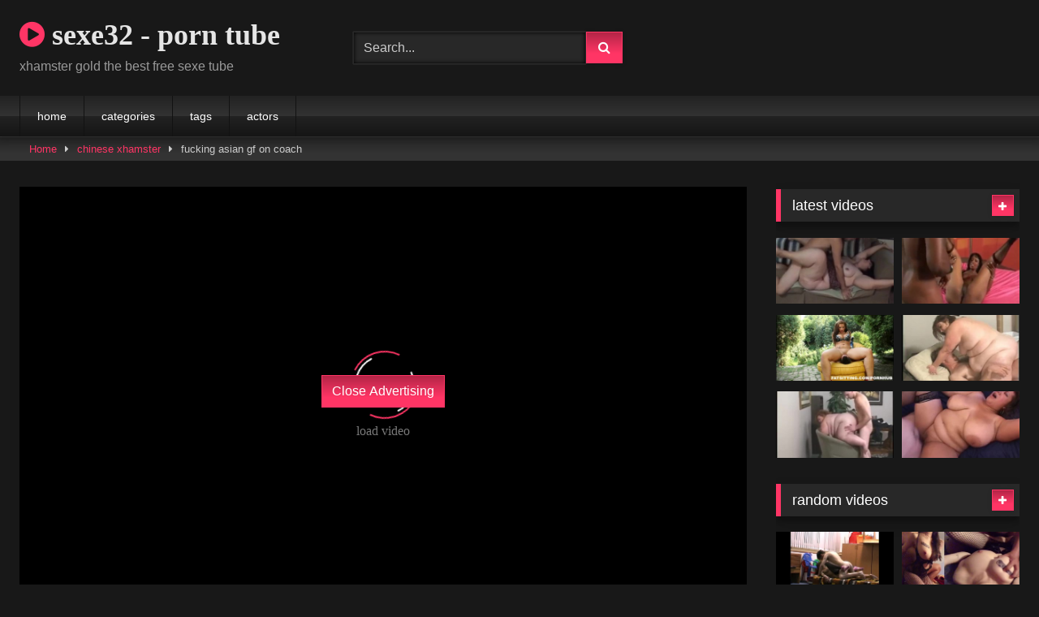

--- FILE ---
content_type: text/html; charset=UTF-8
request_url: https://sexe32.com/fucking-asian-gf-on-coach/
body_size: 15625
content:
<!DOCTYPE html>


<html lang="en-US">
<head>
<meta charset="UTF-8">
<meta content='width=device-width, initial-scale=1.0, maximum-scale=1.0, user-scalable=0' name='viewport' />
<link rel="profile" href="https://gmpg.org/xfn/11">
<link rel="icon" href="
https://sexe32.com/wp-content/uploads/2020/02/fav-bigboobs-freeporn.jpg">

<!-- Meta social networks -->

<!-- Meta Facebook -->
<meta property="fb:app_id" content="966242223397117" />
<meta property="og:url" content="https://sexe32.com/fucking-asian-gf-on-coach/" />
<meta property="og:type" content="article" />
<meta property="og:title" content="fucking asian gf on coach" />
<meta property="og:description" content="fucking asian gf on coach" />
<meta property="og:image" content="https://sexe32.com/wp-content/uploads/2023/01/fucking-asian-gf-on-coach.jpg" />
<meta property="og:image:width" content="200" />
<meta property="og:image:height" content="200" />

<!-- Meta Twitter -->
<meta name="twitter:card" content="summary">
<!--<meta name="twitter:site" content="@site_username">-->
<meta name="twitter:title" content="fucking asian gf on coach">
<meta name="twitter:description" content="fucking asian gf on coach">
<!--<meta name="twitter:creator" content="@creator_username">-->
<meta name="twitter:image" content="https://sexe32.com/wp-content/uploads/2023/01/fucking-asian-gf-on-coach.jpg">
<!--<meta name="twitter:domain" content="YourDomain.com">-->

<!-- Temp Style -->
<style>
	.post-thumbnail {
		padding-bottom: 56.25%;
	}
	.post-thumbnail .wpst-trailer,
	.post-thumbnail img {
		object-fit: fill;
	}

	.video-debounce-bar {
		background: #ff3565!important;
	}

			@import url(https://fonts.googleapis.com/css?family=open+sans);
			
			button,
		.button,
		input[type="button"],
		input[type="reset"],
		input[type="submit"],
		.label,
		.label:visited,
		.pagination ul li a,
		.widget_categories ul li a,
		.comment-reply-link,
		a.tag-cloud-link,
		.template-actors li a {
			background: -moz-linear-gradient(top, rgba(0,0,0,0.3) 0%, rgba(0,0,0,0) 70%); /* FF3.6-15 */
			background: -webkit-linear-gradient(top, rgba(0,0,0,0.3) 0%,rgba(0,0,0,0) 70%); /* Chrome10-25,Safari5.1-6 */
			background: linear-gradient(to bottom, rgba(0,0,0,0.3) 0%,rgba(0,0,0,0) 70%); /* W3C, IE10+, FF16+, Chrome26+, Opera12+, Safari7+ */
			filter: progid:DXImageTransform.Microsoft.gradient( startColorstr='#a62b2b2b', endColorstr='#00000000',GradientType=0 ); /* IE6-9 */
			-moz-box-shadow: 0 1px 6px 0 rgba(0, 0, 0, 0.12);
			-webkit-box-shadow: 0 1px 6px 0 rgba(0, 0, 0, 0.12);
			-o-box-shadow: 0 1px 6px 0 rgba(0, 0, 0, 0.12);
			box-shadow: 0 1px 6px 0 rgba(0, 0, 0, 0.12);
		}
		input[type="text"],
		input[type="email"],
		input[type="url"],
		input[type="password"],
		input[type="search"],
		input[type="number"],
		input[type="tel"],
		input[type="range"],
		input[type="date"],
		input[type="month"],
		input[type="week"],
		input[type="time"],
		input[type="datetime"],
		input[type="datetime-local"],
		input[type="color"],
		select,
		textarea,
		.wp-editor-container {
			-moz-box-shadow: 0 0 1px rgba(255, 255, 255, 0.3), 0 0 5px black inset;
			-webkit-box-shadow: 0 0 1px rgba(255, 255, 255, 0.3), 0 0 5px black inset;
			-o-box-shadow: 0 0 1px rgba(255, 255, 255, 0.3), 0 0 5px black inset;
			box-shadow: 0 0 1px rgba(255, 255, 255, 0.3), 0 0 5px black inset;
		}
		#site-navigation {
			background: #222222;
			background: -moz-linear-gradient(top, #222222 0%, #333333 50%, #222222 51%, #151515 100%);
			background: -webkit-linear-gradient(top, #222222 0%,#333333 50%,#222222 51%,#151515 100%);
			background: linear-gradient(to bottom, #222222 0%,#333333 50%,#222222 51%,#151515 100%);
			filter: progid:DXImageTransform.Microsoft.gradient( startColorstr='#222222', endColorstr='#151515',GradientType=0 );
			-moz-box-shadow: 0 6px 6px 0 rgba(0, 0, 0, 0.12);
			-webkit-box-shadow: 0 6px 6px 0 rgba(0, 0, 0, 0.12);
			-o-box-shadow: 0 6px 6px 0 rgba(0, 0, 0, 0.12);
			box-shadow: 0 6px 6px 0 rgba(0, 0, 0, 0.12);
		}
		#site-navigation > ul > li:hover > a,
		#site-navigation ul li.current-menu-item a {
			background: -moz-linear-gradient(top, rgba(0,0,0,0.3) 0%, rgba(0,0,0,0) 70%);
			background: -webkit-linear-gradient(top, rgba(0,0,0,0.3) 0%,rgba(0,0,0,0) 70%);
			background: linear-gradient(to bottom, rgba(0,0,0,0.3) 0%,rgba(0,0,0,0) 70%);
			filter: progid:DXImageTransform.Microsoft.gradient( startColorstr='#a62b2b2b', endColorstr='#00000000',GradientType=0 );
			-moz-box-shadow: inset 0px 0px 2px 0px #000000;
			-webkit-box-shadow: inset 0px 0px 2px 0px #000000;
			-o-box-shadow: inset 0px 0px 2px 0px #000000;
			box-shadow: inset 0px 0px 2px 0px #000000;
			filter:progid:DXImageTransform.Microsoft.Shadow(color=#000000, Direction=NaN, Strength=2);
		}
		.rating-bar,
		.categories-list .thumb-block .entry-header,
		.actors-list .thumb-block .entry-header,
		#filters .filters-select,
		#filters .filters-options {
			background: -moz-linear-gradient(top, rgba(0,0,0,0.3) 0%, rgba(0,0,0,0) 70%); /* FF3.6-15 */
			background: -webkit-linear-gradient(top, rgba(0,0,0,0.3) 0%,rgba(0,0,0,0) 70%); /* Chrome10-25,Safari5.1-6 */
			background: linear-gradient(to bottom, rgba(0,0,0,0.3) 0%,rgba(0,0,0,0) 70%); /* W3C, IE10+, FF16+, Chrome26+, Opera12+, Safari7+ */
			-moz-box-shadow: inset 0px 0px 2px 0px #000000;
			-webkit-box-shadow: inset 0px 0px 2px 0px #000000;
			-o-box-shadow: inset 0px 0px 2px 0px #000000;
			box-shadow: inset 0px 0px 2px 0px #000000;
			filter:progid:DXImageTransform.Microsoft.Shadow(color=#000000, Direction=NaN, Strength=2);
		}
		.breadcrumbs-area {
			background: -moz-linear-gradient(top, rgba(0,0,0,0.3) 0%, rgba(0,0,0,0) 70%); /* FF3.6-15 */
			background: -webkit-linear-gradient(top, rgba(0,0,0,0.3) 0%,rgba(0,0,0,0) 70%); /* Chrome10-25,Safari5.1-6 */
			background: linear-gradient(to bottom, rgba(0,0,0,0.3) 0%,rgba(0,0,0,0) 70%); /* W3C, IE10+, FF16+, Chrome26+, Opera12+, Safari7+ */
		}
	
	.site-title a {
		font-family: open sans;
		font-size: 36px;
	}
	.site-branding .logo img {
		max-width: 300px;
		max-height: 120px;
		margin-top: 0px;
		margin-left: 0px;
	}
	a,
	.site-title a i,
	.thumb-block:hover .rating-bar i,
	.categories-list .thumb-block:hover .entry-header .cat-title:before,
	.required,
	.like #more:hover i,
	.dislike #less:hover i,
	.top-bar i:hover,
	.main-navigation .menu-item-has-children > a:after,
	.menu-toggle i,
	.main-navigation.toggled li:hover > a,
	.main-navigation.toggled li.focus > a,
	.main-navigation.toggled li.current_page_item > a,
	.main-navigation.toggled li.current-menu-item > a,
	#filters .filters-select:after,
	.morelink i,
	.top-bar .membership a i,
	.thumb-block:hover .photos-count i {
		color: #ff3565;
	}
	button,
	.button,
	input[type="button"],
	input[type="reset"],
	input[type="submit"],
	.label,
	.pagination ul li a.current,
	.pagination ul li a:hover,
	body #filters .label.secondary.active,
	.label.secondary:hover,
	.main-navigation li:hover > a,
	.main-navigation li.focus > a,
	.main-navigation li.current_page_item > a,
	.main-navigation li.current-menu-item > a,
	.widget_categories ul li a:hover,
	.comment-reply-link,
	a.tag-cloud-link:hover,
	.template-actors li a:hover {
		border-color: #ff3565!important;
		background-color: #ff3565!important;
	}
	.rating-bar-meter,
	.vjs-play-progress,
	#filters .filters-options span:hover,
	.bx-wrapper .bx-controls-direction a,
	.top-bar .social-share a:hover,
	.thumb-block:hover span.hd-video,
	.featured-carousel .slide a:hover span.hd-video,
	.appContainer .ctaButton {
		background-color: #ff3565!important;
	}
	#video-tabs button.tab-link.active,
	.title-block,
	.widget-title,
	.page-title,
	.page .entry-title,
	.comments-title,
	.comment-reply-title,
	.morelink:hover {
		border-color: #ff3565!important;
	}

	/* Small desktops ----------- */
	@media only screen  and (min-width : 64.001em) and (max-width : 84em) {
		#main .thumb-block {
			width: 25%!important;
		}
	}

	/* Desktops and laptops ----------- */
	@media only screen  and (min-width : 84.001em) {
		#main .thumb-block {
			width: 25%!important;
		}
	}

</style>

<!-- Google Analytics -->
<!-- global site tag (gtag.js) - google analytics -->
<script async src="https://www.googletagmanager.com/gtag/js?id=ua-148374521-7"></script>
<script>
  window.datalayer = window.datalayer || [];
  function gtag(){datalayer.push(arguments);}
  gtag('js', new date());

  gtag('config', 'ua-148374521-7');
</script>
<!-- Meta Verification -->

<title>fucking asian gf on coach &#8211; xhamster 32</title>
<meta name='robots' content='max-image-preview:large' />
	<style>img:is([sizes="auto" i], [sizes^="auto," i]) { contain-intrinsic-size: 3000px 1500px }</style>
	<link rel='dns-prefetch' href='//vjs.zencdn.net' />
<link rel='dns-prefetch' href='//unpkg.com' />
<link rel="alternate" type="application/rss+xml" title="xhamster 32 &raquo; Feed" href="https://sexe32.com/feed/" />
<link rel="alternate" type="application/rss+xml" title="xhamster 32 &raquo; Comments Feed" href="https://sexe32.com/comments/feed/" />
<script type="text/javascript">
/* <![CDATA[ */
window._wpemojiSettings = {"baseUrl":"https:\/\/s.w.org\/images\/core\/emoji\/16.0.1\/72x72\/","ext":".png","svgUrl":"https:\/\/s.w.org\/images\/core\/emoji\/16.0.1\/svg\/","svgExt":".svg","source":{"concatemoji":"https:\/\/sexe32.com\/wp-includes\/js\/wp-emoji-release.min.js?ver=6.8.3"}};
/*! This file is auto-generated */
!function(s,n){var o,i,e;function c(e){try{var t={supportTests:e,timestamp:(new Date).valueOf()};sessionStorage.setItem(o,JSON.stringify(t))}catch(e){}}function p(e,t,n){e.clearRect(0,0,e.canvas.width,e.canvas.height),e.fillText(t,0,0);var t=new Uint32Array(e.getImageData(0,0,e.canvas.width,e.canvas.height).data),a=(e.clearRect(0,0,e.canvas.width,e.canvas.height),e.fillText(n,0,0),new Uint32Array(e.getImageData(0,0,e.canvas.width,e.canvas.height).data));return t.every(function(e,t){return e===a[t]})}function u(e,t){e.clearRect(0,0,e.canvas.width,e.canvas.height),e.fillText(t,0,0);for(var n=e.getImageData(16,16,1,1),a=0;a<n.data.length;a++)if(0!==n.data[a])return!1;return!0}function f(e,t,n,a){switch(t){case"flag":return n(e,"\ud83c\udff3\ufe0f\u200d\u26a7\ufe0f","\ud83c\udff3\ufe0f\u200b\u26a7\ufe0f")?!1:!n(e,"\ud83c\udde8\ud83c\uddf6","\ud83c\udde8\u200b\ud83c\uddf6")&&!n(e,"\ud83c\udff4\udb40\udc67\udb40\udc62\udb40\udc65\udb40\udc6e\udb40\udc67\udb40\udc7f","\ud83c\udff4\u200b\udb40\udc67\u200b\udb40\udc62\u200b\udb40\udc65\u200b\udb40\udc6e\u200b\udb40\udc67\u200b\udb40\udc7f");case"emoji":return!a(e,"\ud83e\udedf")}return!1}function g(e,t,n,a){var r="undefined"!=typeof WorkerGlobalScope&&self instanceof WorkerGlobalScope?new OffscreenCanvas(300,150):s.createElement("canvas"),o=r.getContext("2d",{willReadFrequently:!0}),i=(o.textBaseline="top",o.font="600 32px Arial",{});return e.forEach(function(e){i[e]=t(o,e,n,a)}),i}function t(e){var t=s.createElement("script");t.src=e,t.defer=!0,s.head.appendChild(t)}"undefined"!=typeof Promise&&(o="wpEmojiSettingsSupports",i=["flag","emoji"],n.supports={everything:!0,everythingExceptFlag:!0},e=new Promise(function(e){s.addEventListener("DOMContentLoaded",e,{once:!0})}),new Promise(function(t){var n=function(){try{var e=JSON.parse(sessionStorage.getItem(o));if("object"==typeof e&&"number"==typeof e.timestamp&&(new Date).valueOf()<e.timestamp+604800&&"object"==typeof e.supportTests)return e.supportTests}catch(e){}return null}();if(!n){if("undefined"!=typeof Worker&&"undefined"!=typeof OffscreenCanvas&&"undefined"!=typeof URL&&URL.createObjectURL&&"undefined"!=typeof Blob)try{var e="postMessage("+g.toString()+"("+[JSON.stringify(i),f.toString(),p.toString(),u.toString()].join(",")+"));",a=new Blob([e],{type:"text/javascript"}),r=new Worker(URL.createObjectURL(a),{name:"wpTestEmojiSupports"});return void(r.onmessage=function(e){c(n=e.data),r.terminate(),t(n)})}catch(e){}c(n=g(i,f,p,u))}t(n)}).then(function(e){for(var t in e)n.supports[t]=e[t],n.supports.everything=n.supports.everything&&n.supports[t],"flag"!==t&&(n.supports.everythingExceptFlag=n.supports.everythingExceptFlag&&n.supports[t]);n.supports.everythingExceptFlag=n.supports.everythingExceptFlag&&!n.supports.flag,n.DOMReady=!1,n.readyCallback=function(){n.DOMReady=!0}}).then(function(){return e}).then(function(){var e;n.supports.everything||(n.readyCallback(),(e=n.source||{}).concatemoji?t(e.concatemoji):e.wpemoji&&e.twemoji&&(t(e.twemoji),t(e.wpemoji)))}))}((window,document),window._wpemojiSettings);
/* ]]> */
</script>
<style id='wp-emoji-styles-inline-css' type='text/css'>

	img.wp-smiley, img.emoji {
		display: inline !important;
		border: none !important;
		box-shadow: none !important;
		height: 1em !important;
		width: 1em !important;
		margin: 0 0.07em !important;
		vertical-align: -0.1em !important;
		background: none !important;
		padding: 0 !important;
	}
</style>
<link rel='stylesheet' id='wp-block-library-css' href='https://sexe32.com/wp-includes/css/dist/block-library/style.min.css?ver=6.8.3' type='text/css' media='all' />
<style id='classic-theme-styles-inline-css' type='text/css'>
/*! This file is auto-generated */
.wp-block-button__link{color:#fff;background-color:#32373c;border-radius:9999px;box-shadow:none;text-decoration:none;padding:calc(.667em + 2px) calc(1.333em + 2px);font-size:1.125em}.wp-block-file__button{background:#32373c;color:#fff;text-decoration:none}
</style>
<style id='global-styles-inline-css' type='text/css'>
:root{--wp--preset--aspect-ratio--square: 1;--wp--preset--aspect-ratio--4-3: 4/3;--wp--preset--aspect-ratio--3-4: 3/4;--wp--preset--aspect-ratio--3-2: 3/2;--wp--preset--aspect-ratio--2-3: 2/3;--wp--preset--aspect-ratio--16-9: 16/9;--wp--preset--aspect-ratio--9-16: 9/16;--wp--preset--color--black: #000000;--wp--preset--color--cyan-bluish-gray: #abb8c3;--wp--preset--color--white: #ffffff;--wp--preset--color--pale-pink: #f78da7;--wp--preset--color--vivid-red: #cf2e2e;--wp--preset--color--luminous-vivid-orange: #ff6900;--wp--preset--color--luminous-vivid-amber: #fcb900;--wp--preset--color--light-green-cyan: #7bdcb5;--wp--preset--color--vivid-green-cyan: #00d084;--wp--preset--color--pale-cyan-blue: #8ed1fc;--wp--preset--color--vivid-cyan-blue: #0693e3;--wp--preset--color--vivid-purple: #9b51e0;--wp--preset--gradient--vivid-cyan-blue-to-vivid-purple: linear-gradient(135deg,rgba(6,147,227,1) 0%,rgb(155,81,224) 100%);--wp--preset--gradient--light-green-cyan-to-vivid-green-cyan: linear-gradient(135deg,rgb(122,220,180) 0%,rgb(0,208,130) 100%);--wp--preset--gradient--luminous-vivid-amber-to-luminous-vivid-orange: linear-gradient(135deg,rgba(252,185,0,1) 0%,rgba(255,105,0,1) 100%);--wp--preset--gradient--luminous-vivid-orange-to-vivid-red: linear-gradient(135deg,rgba(255,105,0,1) 0%,rgb(207,46,46) 100%);--wp--preset--gradient--very-light-gray-to-cyan-bluish-gray: linear-gradient(135deg,rgb(238,238,238) 0%,rgb(169,184,195) 100%);--wp--preset--gradient--cool-to-warm-spectrum: linear-gradient(135deg,rgb(74,234,220) 0%,rgb(151,120,209) 20%,rgb(207,42,186) 40%,rgb(238,44,130) 60%,rgb(251,105,98) 80%,rgb(254,248,76) 100%);--wp--preset--gradient--blush-light-purple: linear-gradient(135deg,rgb(255,206,236) 0%,rgb(152,150,240) 100%);--wp--preset--gradient--blush-bordeaux: linear-gradient(135deg,rgb(254,205,165) 0%,rgb(254,45,45) 50%,rgb(107,0,62) 100%);--wp--preset--gradient--luminous-dusk: linear-gradient(135deg,rgb(255,203,112) 0%,rgb(199,81,192) 50%,rgb(65,88,208) 100%);--wp--preset--gradient--pale-ocean: linear-gradient(135deg,rgb(255,245,203) 0%,rgb(182,227,212) 50%,rgb(51,167,181) 100%);--wp--preset--gradient--electric-grass: linear-gradient(135deg,rgb(202,248,128) 0%,rgb(113,206,126) 100%);--wp--preset--gradient--midnight: linear-gradient(135deg,rgb(2,3,129) 0%,rgb(40,116,252) 100%);--wp--preset--font-size--small: 13px;--wp--preset--font-size--medium: 20px;--wp--preset--font-size--large: 36px;--wp--preset--font-size--x-large: 42px;--wp--preset--spacing--20: 0.44rem;--wp--preset--spacing--30: 0.67rem;--wp--preset--spacing--40: 1rem;--wp--preset--spacing--50: 1.5rem;--wp--preset--spacing--60: 2.25rem;--wp--preset--spacing--70: 3.38rem;--wp--preset--spacing--80: 5.06rem;--wp--preset--shadow--natural: 6px 6px 9px rgba(0, 0, 0, 0.2);--wp--preset--shadow--deep: 12px 12px 50px rgba(0, 0, 0, 0.4);--wp--preset--shadow--sharp: 6px 6px 0px rgba(0, 0, 0, 0.2);--wp--preset--shadow--outlined: 6px 6px 0px -3px rgba(255, 255, 255, 1), 6px 6px rgba(0, 0, 0, 1);--wp--preset--shadow--crisp: 6px 6px 0px rgba(0, 0, 0, 1);}:where(.is-layout-flex){gap: 0.5em;}:where(.is-layout-grid){gap: 0.5em;}body .is-layout-flex{display: flex;}.is-layout-flex{flex-wrap: wrap;align-items: center;}.is-layout-flex > :is(*, div){margin: 0;}body .is-layout-grid{display: grid;}.is-layout-grid > :is(*, div){margin: 0;}:where(.wp-block-columns.is-layout-flex){gap: 2em;}:where(.wp-block-columns.is-layout-grid){gap: 2em;}:where(.wp-block-post-template.is-layout-flex){gap: 1.25em;}:where(.wp-block-post-template.is-layout-grid){gap: 1.25em;}.has-black-color{color: var(--wp--preset--color--black) !important;}.has-cyan-bluish-gray-color{color: var(--wp--preset--color--cyan-bluish-gray) !important;}.has-white-color{color: var(--wp--preset--color--white) !important;}.has-pale-pink-color{color: var(--wp--preset--color--pale-pink) !important;}.has-vivid-red-color{color: var(--wp--preset--color--vivid-red) !important;}.has-luminous-vivid-orange-color{color: var(--wp--preset--color--luminous-vivid-orange) !important;}.has-luminous-vivid-amber-color{color: var(--wp--preset--color--luminous-vivid-amber) !important;}.has-light-green-cyan-color{color: var(--wp--preset--color--light-green-cyan) !important;}.has-vivid-green-cyan-color{color: var(--wp--preset--color--vivid-green-cyan) !important;}.has-pale-cyan-blue-color{color: var(--wp--preset--color--pale-cyan-blue) !important;}.has-vivid-cyan-blue-color{color: var(--wp--preset--color--vivid-cyan-blue) !important;}.has-vivid-purple-color{color: var(--wp--preset--color--vivid-purple) !important;}.has-black-background-color{background-color: var(--wp--preset--color--black) !important;}.has-cyan-bluish-gray-background-color{background-color: var(--wp--preset--color--cyan-bluish-gray) !important;}.has-white-background-color{background-color: var(--wp--preset--color--white) !important;}.has-pale-pink-background-color{background-color: var(--wp--preset--color--pale-pink) !important;}.has-vivid-red-background-color{background-color: var(--wp--preset--color--vivid-red) !important;}.has-luminous-vivid-orange-background-color{background-color: var(--wp--preset--color--luminous-vivid-orange) !important;}.has-luminous-vivid-amber-background-color{background-color: var(--wp--preset--color--luminous-vivid-amber) !important;}.has-light-green-cyan-background-color{background-color: var(--wp--preset--color--light-green-cyan) !important;}.has-vivid-green-cyan-background-color{background-color: var(--wp--preset--color--vivid-green-cyan) !important;}.has-pale-cyan-blue-background-color{background-color: var(--wp--preset--color--pale-cyan-blue) !important;}.has-vivid-cyan-blue-background-color{background-color: var(--wp--preset--color--vivid-cyan-blue) !important;}.has-vivid-purple-background-color{background-color: var(--wp--preset--color--vivid-purple) !important;}.has-black-border-color{border-color: var(--wp--preset--color--black) !important;}.has-cyan-bluish-gray-border-color{border-color: var(--wp--preset--color--cyan-bluish-gray) !important;}.has-white-border-color{border-color: var(--wp--preset--color--white) !important;}.has-pale-pink-border-color{border-color: var(--wp--preset--color--pale-pink) !important;}.has-vivid-red-border-color{border-color: var(--wp--preset--color--vivid-red) !important;}.has-luminous-vivid-orange-border-color{border-color: var(--wp--preset--color--luminous-vivid-orange) !important;}.has-luminous-vivid-amber-border-color{border-color: var(--wp--preset--color--luminous-vivid-amber) !important;}.has-light-green-cyan-border-color{border-color: var(--wp--preset--color--light-green-cyan) !important;}.has-vivid-green-cyan-border-color{border-color: var(--wp--preset--color--vivid-green-cyan) !important;}.has-pale-cyan-blue-border-color{border-color: var(--wp--preset--color--pale-cyan-blue) !important;}.has-vivid-cyan-blue-border-color{border-color: var(--wp--preset--color--vivid-cyan-blue) !important;}.has-vivid-purple-border-color{border-color: var(--wp--preset--color--vivid-purple) !important;}.has-vivid-cyan-blue-to-vivid-purple-gradient-background{background: var(--wp--preset--gradient--vivid-cyan-blue-to-vivid-purple) !important;}.has-light-green-cyan-to-vivid-green-cyan-gradient-background{background: var(--wp--preset--gradient--light-green-cyan-to-vivid-green-cyan) !important;}.has-luminous-vivid-amber-to-luminous-vivid-orange-gradient-background{background: var(--wp--preset--gradient--luminous-vivid-amber-to-luminous-vivid-orange) !important;}.has-luminous-vivid-orange-to-vivid-red-gradient-background{background: var(--wp--preset--gradient--luminous-vivid-orange-to-vivid-red) !important;}.has-very-light-gray-to-cyan-bluish-gray-gradient-background{background: var(--wp--preset--gradient--very-light-gray-to-cyan-bluish-gray) !important;}.has-cool-to-warm-spectrum-gradient-background{background: var(--wp--preset--gradient--cool-to-warm-spectrum) !important;}.has-blush-light-purple-gradient-background{background: var(--wp--preset--gradient--blush-light-purple) !important;}.has-blush-bordeaux-gradient-background{background: var(--wp--preset--gradient--blush-bordeaux) !important;}.has-luminous-dusk-gradient-background{background: var(--wp--preset--gradient--luminous-dusk) !important;}.has-pale-ocean-gradient-background{background: var(--wp--preset--gradient--pale-ocean) !important;}.has-electric-grass-gradient-background{background: var(--wp--preset--gradient--electric-grass) !important;}.has-midnight-gradient-background{background: var(--wp--preset--gradient--midnight) !important;}.has-small-font-size{font-size: var(--wp--preset--font-size--small) !important;}.has-medium-font-size{font-size: var(--wp--preset--font-size--medium) !important;}.has-large-font-size{font-size: var(--wp--preset--font-size--large) !important;}.has-x-large-font-size{font-size: var(--wp--preset--font-size--x-large) !important;}
:where(.wp-block-post-template.is-layout-flex){gap: 1.25em;}:where(.wp-block-post-template.is-layout-grid){gap: 1.25em;}
:where(.wp-block-columns.is-layout-flex){gap: 2em;}:where(.wp-block-columns.is-layout-grid){gap: 2em;}
:root :where(.wp-block-pullquote){font-size: 1.5em;line-height: 1.6;}
</style>
<link rel='stylesheet' id='wpst-font-awesome-css' href='https://sexe32.com/wp-content/themes/retrotube/assets/stylesheets/font-awesome/css/font-awesome.min.css?ver=4.7.0' type='text/css' media='all' />
<link rel='stylesheet' id='wpst-videojs-style-css' href='//vjs.zencdn.net/7.8.4/video-js.css?ver=7.8.4' type='text/css' media='all' />
<link rel='stylesheet' id='wpst-style-css' href='https://sexe32.com/wp-content/themes/retrotube/style.css?ver=1.8.0.1750142428' type='text/css' media='all' />
<script type="text/javascript" src="https://sexe32.com/wp-includes/js/jquery/jquery.min.js?ver=3.7.1" id="jquery-core-js"></script>
<script type="text/javascript" src="https://sexe32.com/wp-includes/js/jquery/jquery-migrate.min.js?ver=3.4.1" id="jquery-migrate-js"></script>
<link rel="https://api.w.org/" href="https://sexe32.com/wp-json/" /><link rel="alternate" title="JSON" type="application/json" href="https://sexe32.com/wp-json/wp/v2/posts/228401" /><link rel="EditURI" type="application/rsd+xml" title="RSD" href="https://sexe32.com/xmlrpc.php?rsd" />
<meta name="generator" content="WordPress 6.8.3" />
<link rel="canonical" href="https://sexe32.com/fucking-asian-gf-on-coach/" />
<link rel='shortlink' href='https://sexe32.com/?p=228401' />
<link rel="alternate" title="oEmbed (JSON)" type="application/json+oembed" href="https://sexe32.com/wp-json/oembed/1.0/embed?url=https%3A%2F%2Fsexe32.com%2Ffucking-asian-gf-on-coach%2F" />
<link rel="alternate" title="oEmbed (XML)" type="text/xml+oembed" href="https://sexe32.com/wp-json/oembed/1.0/embed?url=https%3A%2F%2Fsexe32.com%2Ffucking-asian-gf-on-coach%2F&#038;format=xml" />
</head>  <body class="wp-singular post-template-default single single-post postid-228401 single-format-video wp-embed-responsive wp-theme-retrotube custom-background"> <div id="page"> 	<a class="skip-link screen-reader-text" href="#content">Skip to content</a>  	<header id="masthead" class="site-header" role="banner">  		 		<div class="site-branding row"> 			<div class="logo"> 															<p class="site-title"><a href="https://sexe32.com/" rel="home"> 																								<i class="fa fa-play-circle"></i> 														sexe32 - porn tube								</a></p> 										 									<p class="site-description"> 											xhamster gold the best free sexe tube					</p> 							</div> 							<div class="header-search small-search"> 	<form method="get" id="searchform" action="https://sexe32.com/">         					<input class="input-group-field" value="Search..." name="s" id="s" onfocus="if (this.value == 'Search...') {this.value = '';}" onblur="if (this.value == '') {this.value = 'Search...';}" type="text" /> 				 		<input class="button fa-input" type="submit" id="searchsubmit" value="&#xf002;" />         	</form> </div>										<div class="happy-header"> 					<!-- juicyads v3.1 -->  <script type="text/javascript" data-cfasync="false" async src="https://poweredby.jads.co/js/jads.js"></script>  <ins id="942625" data-width="468" data-height="72"></ins>  <script type="text/javascript" data-cfasync="false" async>(adsbyjuicy = window.adsbyjuicy || []).push({'adzone':942625});</script>  <!--juicyads end-->				</div> 					</div><!-- .site-branding -->  		<nav id="site-navigation" class="main-navigation" role="navigation"> 			<div id="head-mobile"></div> 			<div class="button-nav"></div> 			<ul id="menu-main-menu" class="row"><li id="menu-item-12" class="menu-item menu-item-type-custom menu-item-object-custom menu-item-home menu-item-12"><a href="https://sexe32.com">home</a></li> <li id="menu-item-13" class="menu-item menu-item-type-post_type menu-item-object-page menu-item-13"><a href="https://sexe32.com/categories/">categories</a></li> <li id="menu-item-14" class="menu-item menu-item-type-post_type menu-item-object-page menu-item-14"><a href="https://sexe32.com/tags/">tags</a></li> <li id="menu-item-15" class="menu-item menu-item-type-post_type menu-item-object-page menu-item-15"><a href="https://sexe32.com/actors/">actors</a></li> </ul>		</nav><!-- #site-navigation -->  		<div class="clear"></div>  					<div class="happy-header-mobile"> 				<!-- juicyads v3.1 -->  <script type="text/javascript" data-cfasync="false" async src="https://poweredby.jads.co/js/jads.js"></script>  <ins id="874283" data-width="300" data-height="112"></ins>  <script type="text/javascript" data-cfasync="false" async>(adsbyjuicy = window.adsbyjuicy || []).push({'adzone':874283});</script>  <!--juicyads end-->			</div> 			</header><!-- #masthead -->  	<div class="breadcrumbs-area"><div class="row"><div id="breadcrumbs"><a href="https://sexe32.com">Home</a><span class="separator"><i class="fa fa-caret-right"></i></span><a href="https://sexe32.com/category/chinese-xhamster/">chinese xhamster</a><span class="separator"><i class="fa fa-caret-right"></i></span><span class="current">fucking asian gf on coach</span></div></div></div> 	 	<div id="content" class="site-content row"> 	<div id="primary" class="content-area with-sidebar-right"> 		<main id="main" class="site-main with-sidebar-right" role="main">  		 <article id="post-228401" class="post-228401 post type-post status-publish format-video has-post-thumbnail hentry category-chinese-xhamster tag-asian tag-fucking tag-gf post_format-post-format-video" itemprop="video" itemscope itemtype="http://schema.org/VideoObject"> 	<header class="entry-header">  		 		<div class="video-player"> 	<meta itemprop="author" content="admin" /><meta itemprop="name" content="fucking asian gf on coach" /><meta itemprop="description" content="fucking asian gf on coach" /><meta itemprop="duration" content="P0DT0H13M5S" /><meta itemprop="thumbnailUrl" content="https://sexe32.com/wp-content/uploads/2023/01/fucking-asian-gf-on-coach.jpg" /><meta itemprop="embedURL" content="https://xhamster.com/embed/9110988" /><meta itemprop="uploadDate" content="2023-01-03T13:38:02+00:00" /><div class="responsive-player"><iframe src="https://sexe32.com/wp-content/plugins/clean-tube-player/public/player-x.php?q=[base64]" frameborder="0" scrolling="no" allowfullscreen></iframe> 					<div class="happy-inside-player"> 						<div class="zone-1"><script async type="application/javascript" src="https://a.magsrv.com/ad-provider.js"></script>    <ins class="eas6a97888e" data-zoneid="4008094"></ins>    <script>(adprovider = window.adprovider || []).push({"serve": {}});</script></div> 						<div class="zone-2"><!-- juicyads v3.1 -->  <script type="text/javascript" data-cfasync="false" async src="https://poweredby.jads.co/js/jads.js"></script>  <ins id="942556" data-width="300" data-height="262"></ins>  <script type="text/javascript" data-cfasync="false" async>(adsbyjuicy = window.adsbyjuicy || []).push({'adzone':942556});</script>  <!--juicyads end--></div> 						<button class="close close-text">Close Advertising</button> 					</div> 				</div></div>  					<div class="happy-under-player"> 				<!-- juicyads v3.1 -->  <script type="text/javascript" data-cfasync="false" async src="https://poweredby.jads.co/js/jads.js"></script>  <ins id="942557" data-width="728" data-height="102"></ins>  <script type="text/javascript" data-cfasync="false" async>(adsbyjuicy = window.adsbyjuicy || []).push({'adzone':942557});</script>  <!--juicyads end-->    <script type="application/javascript"   data-idzone="4402878" src="https://a.magsrv.com/nativeads-v2.js"   ></script>    <script async type="application/javascript" src="https://a.magsrv.com/ad-provider.js"></script>    <ins class="eas6a97888e" data-zoneid="4402882"></ins>    <script>(adprovider = window.adprovider || []).push({"serve": {}});</script>			</div> 		 					<div class="happy-under-player-mobile"> 				<!-- juicyads v3.1 -->  <script type="text/javascript" data-cfasync="false" async src="https://poweredby.jads.co/js/jads.js"></script>  <ins id="942556" data-width="300" data-height="262"></ins>  <script type="text/javascript" data-cfasync="false" async>(adsbyjuicy = window.adsbyjuicy || []).push({'adzone':942556});</script>  <!--juicyads end-->    <script type="application/javascript"   data-idzone="4402878" src="https://a.magsrv.com/nativeads-v2.js"   ></script>    <script async type="application/javascript" src="https://a.magsrv.com/ad-provider.js"></script>    <ins class="eas6a97888e" data-zoneid="4402882"></ins>    <script>(adprovider = window.adprovider || []).push({"serve": {}});</script>			</div> 		 		 		 		<div class="title-block box-shadow"> 			<h1 class="entry-title" itemprop="name">fucking asian gf on coach</h1>						<div id="video-tabs" class="tabs"> 				<button class="tab-link active about" data-tab-id="video-about"><i class="fa fa-info-circle"></i> About</button> 							</div> 		</div>  		<div class="clear"></div>  	</header><!-- .entry-header -->  	<div class="entry-content"> 				<div class="tab-content"> 						<div id="video-about" class="width100"> 					<div class="video-description"> 													<div class="desc  															more"> 															</div> 											</div> 																									<div class="tags"> 						<div class="tags-list"><a href="https://sexe32.com/category/chinese-xhamster/" class="label" title="chinese xhamster"><i class="fa fa-folder-open"></i>chinese xhamster</a> <a href="https://sexe32.com/tag/asian/" class="label" title="asian"><i class="fa fa-tag"></i>asian</a> <a href="https://sexe32.com/tag/fucking/" class="label" title="fucking"><i class="fa fa-tag"></i>fucking</a> <a href="https://sexe32.com/tag/gf/" class="label" title="gf"><i class="fa fa-tag"></i>gf</a> </div>					</div> 							</div> 					</div> 	</div><!-- .entry-content -->  	<div class="under-video-block"> 								<h2 class="widget-title">Related videos</h2>  			<div> 			 <article data-video-uid="1" data-post-id="218514" class="loop-video thumb-block post-218514 post type-post status-publish format-video has-post-thumbnail hentry category-chinese-xhamster tag-chinese post_format-post-format-video"> 	<a href="https://sexe32.com/chinese-45/" title="chinese"> 		<div class="post-thumbnail"> 						<div class="post-thumbnail-container video-with-trailer"><div class="video-debounce-bar"></div><div class="lds-dual-ring"></div><div class="video-preview"></div><img width="300" height="168.75" data-src="https://sexe32.com/wp-content/uploads/2022/11/chinese-2.jpg" alt="chinese"></div>									<span class="duration"><i class="fa fa-clock-o"></i>00:28</span>		</div> 				<header class="entry-header"> 			<span>chinese</span> 		</header> 	</a> </article>  <article data-video-uid="2" data-post-id="217876" class="loop-video thumb-block post-217876 post type-post status-publish format-video has-post-thumbnail hentry category-chinese-xhamster post_format-post-format-video"> 	<a href="https://sexe32.com/md-0147-the-fate-of-the-policewoman/" title="md-0147 the fate of the policewoman"> 		<div class="post-thumbnail"> 						<div class="post-thumbnail-container video-with-trailer"><div class="video-debounce-bar"></div><div class="lds-dual-ring"></div><div class="video-preview"></div><img width="300" height="168.75" data-src="https://sexe32.com/wp-content/uploads/2022/11/md-0147-the-fate-of-the-policewoman.jpg" alt="md-0147 the fate of the policewoman"></div>									<span class="duration"><i class="fa fa-clock-o"></i>27:36</span>		</div> 				<header class="entry-header"> 			<span>md-0147 the fate of the policewoman</span> 		</header> 	</a> </article>  <article data-video-uid="3" data-post-id="213374" class="loop-video thumb-block post-213374 post type-post status-publish format-video has-post-thumbnail hentry category-chinese-xhamster tag-boner tag-deep tag-puffy tag-throat tag-with post_format-post-format-video"> 	<a href="https://sexe32.com/deep-in-the-throat-with-the-puffy-boner/" title="deep in the throat with the puffy boner"> 		<div class="post-thumbnail"> 						<div class="post-thumbnail-container video-with-trailer"><div class="video-debounce-bar"></div><div class="lds-dual-ring"></div><div class="video-preview"></div><img width="300" height="168.75" data-src="https://sexe32.com/wp-content/uploads/2022/11/deep-in-the-throat-with-the-puffy-boner.jpg" alt="deep in the throat with the puffy boner"></div>									<span class="duration"><i class="fa fa-clock-o"></i>18:35</span>		</div> 				<header class="entry-header"> 			<span>deep in the throat with the puffy boner</span> 		</header> 	</a> </article>  <article data-video-uid="4" data-post-id="147774" class="loop-video thumb-block post-147774 post type-post status-publish format-video has-post-thumbnail hentry category-chinese-xhamster tag-cheating tag-chinese tag-cock tag-milf tag-sucks post_format-post-format-video"> 	<a href="https://sexe32.com/cheating-chinese-milf-sucks-and-jerks-my-cock/" title="cheating chinese milf sucks and jerks my cock"> 		<div class="post-thumbnail"> 						<div class="post-thumbnail-container video-with-trailer"><div class="video-debounce-bar"></div><div class="lds-dual-ring"></div><div class="video-preview"></div><img width="300" height="168.75" data-src="https://sexe32.com/wp-content/uploads/2022/03/cheating-chinese-milf-sucks-and-jerks-my-cock.jpg" alt="cheating chinese milf sucks and jerks my cock"></div>									<span class="duration"><i class="fa fa-clock-o"></i>00:44</span>		</div> 				<header class="entry-header"> 			<span>cheating chinese milf sucks and jerks my cock</span> 		</header> 	</a> </article>  <article data-video-uid="5" data-post-id="206056" class="loop-video thumb-block post-206056 post type-post status-publish format-video has-post-thumbnail hentry category-chinese-xhamster tag-masturbation tag-satin post_format-post-format-video"> 	<a href="https://sexe32.com/shiny-silky-satin-nightgown-robe-masturbation-10/" title="shiny silky satin nightgown &amp;robe masturbation 10"> 		<div class="post-thumbnail"> 						<div class="post-thumbnail-container video-with-trailer"><div class="video-debounce-bar"></div><div class="lds-dual-ring"></div><div class="video-preview"></div><img width="300" height="168.75" data-src="https://sexe32.com/wp-content/uploads/2022/10/shiny-silky-satin-nightgown-robe-masturbation-10.jpg" alt="shiny silky satin nightgown &amp;robe masturbation 10"></div>									<span class="duration"><i class="fa fa-clock-o"></i>06:15</span>		</div> 				<header class="entry-header"> 			<span>shiny silky satin nightgown &amp;robe masturbation 10</span> 		</header> 	</a> </article>  <article data-video-uid="6" data-post-id="205728" class="loop-video thumb-block post-205728 post type-post status-publish format-video has-post-thumbnail hentry category-chinese-xhamster tag-bigcock tag-chinese tag-deep tag-sucks tag-young post_format-post-format-video"> 	<a href="https://sexe32.com/teensdoporn-young-looking-chinese-sucks-a-bigcock-deep-2/" title="teensdoporn young looking chinese sucks a bigcock deep"> 		<div class="post-thumbnail"> 						<div class="post-thumbnail-container video-with-trailer"><div class="video-debounce-bar"></div><div class="lds-dual-ring"></div><div class="video-preview"></div><img width="300" height="168.75" data-src="https://sexe32.com/wp-content/uploads/2022/10/teensdoporn-young-looking-chinese-sucks-a-bigcock-deep.jpg" alt="teensdoporn young looking chinese sucks a bigcock deep"></div>									<span class="duration"><i class="fa fa-clock-o"></i>08:00</span>		</div> 				<header class="entry-header"> 			<span>teensdoporn young looking chinese sucks a bigcock deep</span> 		</header> 	</a> </article>  <article data-video-uid="7" data-post-id="122380" class="loop-video thumb-block post-122380 post type-post status-publish format-video has-post-thumbnail hentry category-chinese-xhamster tag-swingers post_format-post-format-video"> 	<a href="https://sexe32.com/hk-swingers-1/" title="hk swingers 1"> 		<div class="post-thumbnail"> 						<div class="post-thumbnail-container video-with-trailer"><div class="video-debounce-bar"></div><div class="lds-dual-ring"></div><div class="video-preview"></div><img width="300" height="168.75" data-src="https://sexe32.com/wp-content/uploads/2022/01/hk-swingers-1.jpg" alt="hk swingers 1"></div>									<span class="duration"><i class="fa fa-clock-o"></i>13:03</span>		</div> 				<header class="entry-header"> 			<span>hk swingers 1</span> 		</header> 	</a> </article>  <article data-video-uid="8" data-post-id="200057" class="loop-video thumb-block post-200057 post type-post status-publish format-video has-post-thumbnail hentry category-chinese-xhamster post_format-post-format-video"> 	<a href="https://sexe32.com/05zhangjiajing-nurses-taiwan/" title="(05)zhangjiajing nurses (taiwan)"> 		<div class="post-thumbnail"> 						<div class="post-thumbnail-container video-with-trailer"><div class="video-debounce-bar"></div><div class="lds-dual-ring"></div><div class="video-preview"></div><img width="300" height="168.75" data-src="https://sexe32.com/wp-content/uploads/2022/09/05zhangjiajing-nurses-taiwan.jpg" alt="(05)zhangjiajing nurses (taiwan)"></div>									<span class="duration"><i class="fa fa-clock-o"></i>11:17</span>		</div> 				<header class="entry-header"> 			<span>(05)zhangjiajing nurses (taiwan)</span> 		</header> 	</a> </article>  <article data-video-uid="9" data-post-id="233919" class="loop-video thumb-block post-233919 post type-post status-publish format-video has-post-thumbnail hentry category-chinese-xhamster tag-cum tag-cum-in-mouth tag-mouth tag-whore post_format-post-format-video"> 	<a href="https://sexe32.com/cum-in-mouth-cinese-whore-mumu/" title="cum in mouth cinese whore mumu"> 		<div class="post-thumbnail"> 						<div class="post-thumbnail-container video-with-trailer"><div class="video-debounce-bar"></div><div class="lds-dual-ring"></div><div class="video-preview"></div><img width="300" height="168.75" data-src="https://sexe32.com/wp-content/uploads/2023/01/cum-in-mouth-cinese-whore-mumu.jpg" alt="cum in mouth cinese whore mumu"></div>									<span class="duration"><i class="fa fa-clock-o"></i>23:59</span>		</div> 				<header class="entry-header"> 			<span>cum in mouth cinese whore mumu</span> 		</header> 	</a> </article>  <article data-video-uid="10" data-post-id="229271" class="loop-video thumb-block post-229271 post type-post status-publish format-video has-post-thumbnail hentry category-chinese-xhamster tag-college tag-old tag-student post_format-post-format-video"> 	<a href="https://sexe32.com/old-local-tyrant-eats-tender-grass-poor-college-student-sis/" title="old local tyrant eats tender grass, poor college student sis"> 		<div class="post-thumbnail"> 						<div class="post-thumbnail-container video-with-trailer"><div class="video-debounce-bar"></div><div class="lds-dual-ring"></div><div class="video-preview"></div><img width="300" height="168.75" data-src="https://sexe32.com/wp-content/uploads/2023/01/old-local-tyrant-eats-tender-grass-poor-college-student-sis.jpg" alt="old local tyrant eats tender grass, poor college student sis"></div>									<span class="duration"><i class="fa fa-clock-o"></i>05:45</span>		</div> 				<header class="entry-header"> 			<span>old local tyrant eats tender grass, poor college student sis</span> 		</header> 	</a> </article>  <article data-video-uid="11" data-post-id="227607" class="loop-video thumb-block post-227607 post type-post status-publish format-video has-post-thumbnail hentry category-chinese-xhamster tag-malay post_format-post-format-video"> 	<a href="https://sexe32.com/malay-awek-cina-kl/" title="malay awek cina kl"> 		<div class="post-thumbnail"> 						<div class="post-thumbnail-container video-with-trailer"><div class="video-debounce-bar"></div><div class="lds-dual-ring"></div><div class="video-preview"></div><img width="300" height="168.75" data-src="https://sexe32.com/wp-content/uploads/2023/01/malay-awek-cina-kl.jpg" alt="malay awek cina kl"></div>									<span class="duration"><i class="fa fa-clock-o"></i>03:41</span>		</div> 				<header class="entry-header"> 			<span>malay awek cina kl</span> 		</header> 	</a> </article>  <article data-video-uid="12" data-post-id="199687" class="loop-video thumb-block post-199687 post type-post status-publish format-video has-post-thumbnail hentry category-chinese-xhamster tag-chinese tag-girlfriend tag-hot tag-hot-sex tag-kitchen tag-sex tag-sexy tag-sexy-girl post_format-post-format-video"> 	<a href="https://sexe32.com/chinese-sexy-girlfriend-kitchen-hot-sex/" title="chinese sexy girlfriend kitchen hot sex"> 		<div class="post-thumbnail"> 						<div class="post-thumbnail-container video-with-trailer"><div class="video-debounce-bar"></div><div class="lds-dual-ring"></div><div class="video-preview"></div><img width="300" height="168.75" data-src="https://sexe32.com/wp-content/uploads/2022/08/chinese-sexy-girlfriend-kitchen-hot-sex.jpg" alt="chinese sexy girlfriend kitchen hot sex"></div>									<span class="duration"><i class="fa fa-clock-o"></i>07:02</span>		</div> 				<header class="entry-header"> 			<span>chinese sexy girlfriend kitchen hot sex</span> 		</header> 	</a> </article>  <article data-video-uid="13" data-post-id="198823" class="loop-video thumb-block post-198823 post type-post status-publish format-video has-post-thumbnail hentry category-chinese-xhamster tag-chinese tag-hottie post_format-post-format-video"> 	<a href="https://sexe32.com/chinese-hottie-m27/" title="chinese hottie m27"> 		<div class="post-thumbnail"> 						<div class="post-thumbnail-container video-with-trailer"><div class="video-debounce-bar"></div><div class="lds-dual-ring"></div><div class="video-preview"></div><img width="300" height="168.75" data-src="https://sexe32.com/wp-content/uploads/2022/08/chinese-hottie-m27.jpg" alt="chinese hottie m27"></div>									<span class="duration"><i class="fa fa-clock-o"></i>19:55</span>		</div> 				<header class="entry-header"> 			<span>chinese hottie m27</span> 		</header> 	</a> </article>  <article data-video-uid="14" data-post-id="227653" class="loop-video thumb-block post-227653 post type-post status-publish format-video has-post-thumbnail hentry category-chinese-xhamster tag-asian tag-club tag-sex tag-wife post_format-post-format-video"> 	<a href="https://sexe32.com/asian-wife-charing-club-sex/" title="asian wife charing club sex"> 		<div class="post-thumbnail"> 						<div class="post-thumbnail-container video-with-trailer"><div class="video-debounce-bar"></div><div class="lds-dual-ring"></div><div class="video-preview"></div><img width="300" height="168.75" data-src="https://sexe32.com/wp-content/uploads/2023/01/asian-wife-charing-club-sex.jpg" alt="asian wife charing club sex"></div>									<span class="duration"><i class="fa fa-clock-o"></i>00:40</span>		</div> 				<header class="entry-header"> 			<span>asian wife charing club sex</span> 		</header> 	</a> </article>  <article data-video-uid="15" data-post-id="223132" class="loop-video thumb-block post-223132 post type-post status-publish format-video has-post-thumbnail hentry category-chinese-xhamster tag-feet tag-step tag-step-mom post_format-post-format-video"> 	<a href="https://sexe32.com/actual-step-moms-feet-and-soles-4-15-2020/" title="actual step mom&#8217;s feet and soles 4-15-2020"> 		<div class="post-thumbnail"> 						<div class="post-thumbnail-container video-with-trailer"><div class="video-debounce-bar"></div><div class="lds-dual-ring"></div><div class="video-preview"></div><img width="300" height="168.75" data-src="https://sexe32.com/wp-content/uploads/2022/12/actual-step-moms-feet-and-soles-4-15-2020.jpg" alt="actual step mom&#8217;s feet and soles 4-15-2020"></div>									<span class="duration"><i class="fa fa-clock-o"></i>00:54</span>		</div> 				<header class="entry-header"> 			<span>actual step mom&#8217;s feet and soles 4-15-2020</span> 		</header> 	</a> </article>  <article data-video-uid="16" data-post-id="201282" class="loop-video thumb-block post-201282 post type-post status-publish format-video has-post-thumbnail hentry category-chinese-xhamster tag-taiwan post_format-post-format-video"> 	<a href="https://sexe32.com/101zhangjiajing-nursrs-taiwan/" title="(101)zhangjiajing nursrs taiwan"> 		<div class="post-thumbnail"> 						<div class="post-thumbnail-container video-with-trailer"><div class="video-debounce-bar"></div><div class="lds-dual-ring"></div><div class="video-preview"></div><img width="300" height="168.75" data-src="https://sexe32.com/wp-content/uploads/2022/09/101zhangjiajing-nursrs-taiwan.jpg" alt="(101)zhangjiajing nursrs taiwan"></div>									<span class="duration"><i class="fa fa-clock-o"></i>03:29</span>		</div> 				<header class="entry-header"> 			<span>(101)zhangjiajing nursrs taiwan</span> 		</header> 	</a> </article>  <article data-video-uid="17" data-post-id="220368" class="loop-video thumb-block post-220368 post type-post status-publish format-video has-post-thumbnail hentry category-chinese-xhamster tag-asian tag-chinese tag-chinese-pussy tag-cock tag-hard tag-hard-cock tag-pussy tag-tease tag-tight tag-wet post_format-post-format-video"> 	<a href="https://sexe32.com/using-hard-cock-to-tease-her-tight-wet-asian-chinese-pussy/" title="using hard cock to tease her tight wet asian chinese pussy"> 		<div class="post-thumbnail"> 						<div class="post-thumbnail-container video-with-trailer"><div class="video-debounce-bar"></div><div class="lds-dual-ring"></div><div class="video-preview"></div><img width="300" height="168.75" data-src="https://sexe32.com/wp-content/uploads/2022/12/using-hard-cock-to-tease-her-tight-wet-asian-chinese-pussy.jpg" alt="using hard cock to tease her tight wet asian chinese pussy"></div>									<span class="duration"><i class="fa fa-clock-o"></i>00:20</span>		</div> 				<header class="entry-header"> 			<span>using hard cock to tease her tight wet asian chinese pussy</span> 		</header> 	</a> </article>  <article data-video-uid="18" data-post-id="201300" class="loop-video thumb-block post-201300 post type-post status-publish format-video has-post-thumbnail hentry category-chinese-xhamster post_format-post-format-video"> 	<a href="https://sexe32.com/gut-zum-wixen/" title="gut zum wixen"> 		<div class="post-thumbnail"> 						<div class="post-thumbnail-container video-with-trailer"><div class="video-debounce-bar"></div><div class="lds-dual-ring"></div><div class="video-preview"></div><img width="300" height="168.75" data-src="https://sexe32.com/wp-content/uploads/2022/09/gut-zum-wixen.jpg" alt="gut zum wixen"></div>									<span class="duration"><i class="fa fa-clock-o"></i>12:54</span>		</div> 				<header class="entry-header"> 			<span>gut zum wixen</span> 		</header> 	</a> </article>  <article data-video-uid="19" data-post-id="216234" class="loop-video thumb-block post-216234 post type-post status-publish format-video has-post-thumbnail hentry category-chinese-xhamster tag-485 tag-amateur tag-asian tag-asian-teen tag-ass tag-cumshot tag-facial tag-facial-cumshot tag-sex tag-sexy tag-teen tag-teen-amateur post_format-post-format-video"> 	<a href="https://sexe32.com/facial-cumshot-on-sexy-asian-teen-amateur-18-year-olds-ass-afterschool-teen-sex/" title="facial cumshot on sexy asian teen amateur 18 year olds ass &#8211; afterschool teen sex"> 		<div class="post-thumbnail"> 						<div class="post-thumbnail-container video-with-trailer"><div class="video-debounce-bar"></div><div class="lds-dual-ring"></div><div class="video-preview"></div><img width="300" height="168.75" data-src="https://sexe32.com/wp-content/uploads/2022/11/facial-cumshot-on-sexy-asian-teen-amateur-18-year-olds-ass-afterschool-teen-sex.jpg" alt="facial cumshot on sexy asian teen amateur 18 year olds ass &#8211; afterschool teen sex"></div>									<span class="duration"><i class="fa fa-clock-o"></i>17:14</span>		</div> 				<header class="entry-header"> 			<span>facial cumshot on sexy asian teen amateur 18 year olds ass &#8211; afterschool teen sex</span> 		</header> 	</a> </article>  <article data-video-uid="20" data-post-id="128045" class="loop-video thumb-block post-128045 post type-post status-publish format-video has-post-thumbnail hentry category-chinese-xhamster tag-chinese tag-prostitution tag-real post_format-post-format-video"> 	<a href="https://sexe32.com/no-1461-chinese-real-prostitution/" title="no.1461 chinese real prostitution"> 		<div class="post-thumbnail"> 						<div class="post-thumbnail-container video-with-trailer"><div class="video-debounce-bar"></div><div class="lds-dual-ring"></div><div class="video-preview"></div><img width="300" height="168.75" data-src="https://sexe32.com/wp-content/uploads/2022/01/no-1461-chinese-real-prostitution.jpg" alt="no.1461 chinese real prostitution"></div>									<span class="duration"><i class="fa fa-clock-o"></i>02:21</span>		</div> 				<header class="entry-header"> 			<span>no.1461 chinese real prostitution</span> 		</header> 	</a> </article> 			</div> 						<div class="clear"></div> 			<div class="show-more-related"> 				<a class="button large" href="https://sexe32.com/category/chinese-xhamster/">Show more related videos</a> 			</div> 					 	</div> <div class="clear"></div>  	 </article><!-- #post-## -->  		</main><!-- #main --> 	</div><!-- #primary -->   	<aside id="sidebar" class="widget-area with-sidebar-right" role="complementary"> 					<div class="happy-sidebar"> 				<script async type="application/javascript" src="https://a.magsrv.com/ad-provider.js"></script>    <ins class="eas6a97888e" data-zoneid="4429684"></ins>    <script>(adprovider = window.adprovider || []).push({"serve": {}});</script>			</div> 				<section id="widget_videos_block-4" class="widget widget_videos_block"><h2 class="widget-title">latest videos</h2>				<a class="more-videos label" href="https://sexe32.com/?filter=latest												"><i class="fa fa-plus"></i> <span>More videos</span></a> 	<div class="videos-list"> 			 <article data-video-uid="21" data-post-id="243958" class="loop-video thumb-block post-243958 post type-post status-publish format-video has-post-thumbnail hentry category-bbw-porn tag-ass tag-bbw tag-cumshot tag-doggystyle tag-reality post_format-post-format-video"> 	<a href="https://sexe32.com/bbw-roleplay-getting-an-a-the-easy-way-part-3-not-hd/" title="bbw roleplay &#8220;getting an a, the easy way, part 3&#8221; &#8211; not hd"> 		<div class="post-thumbnail"> 						<div class="post-thumbnail-container video-with-thumbs thumbs-rotation" data-thumbs="https://ei.phncdn.com/videos/201006/16/1081542/original/(m=eaftggaaawavb)(mh=pdz0rilh-ulwyewp)1.jpg,https://ei.phncdn.com/videos/201006/16/1081542/original/(m=eaftggaaawavb)(mh=pdz0rilh-ulwyewp)2.jpg,https://ei.phncdn.com/videos/201006/16/1081542/original/(m=eaftggaaawavb)(mh=pdz0rilh-ulwyewp)3.jpg,https://ei.phncdn.com/videos/201006/16/1081542/original/(m=eaftggaaawavb)(mh=pdz0rilh-ulwyewp)4.jpg,https://ei.phncdn.com/videos/201006/16/1081542/original/(m=eaftggaaawavb)(mh=pdz0rilh-ulwyewp)5.jpg,https://ei.phncdn.com/videos/201006/16/1081542/original/(m=eaftggaaawavb)(mh=pdz0rilh-ulwyewp)6.jpg,https://ei.phncdn.com/videos/201006/16/1081542/original/(m=eaftggaaawavb)(mh=pdz0rilh-ulwyewp)7.jpg,https://ei.phncdn.com/videos/201006/16/1081542/original/(m=eaftggaaawavb)(mh=pdz0rilh-ulwyewp)8.jpg,https://ei.phncdn.com/videos/201006/16/1081542/original/(m=eaftggaaawavb)(mh=pdz0rilh-ulwyewp)9.jpg,https://ei.phncdn.com/videos/201006/16/1081542/original/(m=eaftggaaawavb)(mh=pdz0rilh-ulwyewp)10.jpg,https://ei.phncdn.com/videos/201006/16/1081542/original/(m=eaftggaaawavb)(mh=pdz0rilh-ulwyewp)11.jpg,https://ei.phncdn.com/videos/201006/16/1081542/original/(m=eaftggaaawavb)(mh=pdz0rilh-ulwyewp)12.jpg,https://ei.phncdn.com/videos/201006/16/1081542/original/(m=eaftggaaawavb)(mh=pdz0rilh-ulwyewp)13.jpg,https://ei.phncdn.com/videos/201006/16/1081542/original/(m=eaftggaaawavb)(mh=pdz0rilh-ulwyewp)14.jpg,https://ei.phncdn.com/videos/201006/16/1081542/original/(m=eaftggaaawavb)(mh=pdz0rilh-ulwyewp)15.jpg,https://ei.phncdn.com/videos/201006/16/1081542/original/(m=eaftggaaawavb)(mh=pdz0rilh-ulwyewp)16.jpg"><img width="300" height="168.75" data-src="https://sexe32.com/wp-content/uploads/2023/12/bbw-roleplay-getting-an-a-the-easy-way-part-3-not-hd.jpg" alt="bbw roleplay &#8220;getting an a, the easy way, part 3&#8221; &#8211; not hd"></div>									<span class="duration"><i class="fa fa-clock-o"></i>10:43</span>		</div> 				<header class="entry-header"> 			<span>bbw roleplay &#8220;getting an a, the easy way, part 3&#8221; &#8211; not hd</span> 		</header> 	</a> </article>  <article data-video-uid="22" data-post-id="243957" class="loop-video thumb-block post-243957 post type-post status-publish format-video has-post-thumbnail hentry category-bbw-porn tag-ass tag-bbw tag-black tag-cumshot tag-doggystyle tag-ebony tag-facial tag-fat tag-orgy tag-pornstar tag-riding post_format-post-format-video actors-cherokee-d-ass actors-sean-michaels actors-skyy-black actors-tasha-knight"> 	<a href="https://sexe32.com/cherokee-is-off-the-chain/" title="cherokee is off the chain"> 		<div class="post-thumbnail"> 						<div class="post-thumbnail-container video-with-thumbs thumbs-rotation" data-thumbs="https://ei.phncdn.com/videos/201004/18/1053129/original/(m=eaftggaaawavb)(mh=6pnh1bw83_wqrom8)1.jpg,https://ei.phncdn.com/videos/201004/18/1053129/original/(m=eaftggaaawavb)(mh=6pnh1bw83_wqrom8)2.jpg,https://ei.phncdn.com/videos/201004/18/1053129/original/(m=eaftggaaawavb)(mh=6pnh1bw83_wqrom8)3.jpg,https://ei.phncdn.com/videos/201004/18/1053129/original/(m=eaftggaaawavb)(mh=6pnh1bw83_wqrom8)4.jpg,https://ei.phncdn.com/videos/201004/18/1053129/original/(m=eaftggaaawavb)(mh=6pnh1bw83_wqrom8)5.jpg,https://ei.phncdn.com/videos/201004/18/1053129/original/(m=eaftggaaawavb)(mh=6pnh1bw83_wqrom8)6.jpg,https://ei.phncdn.com/videos/201004/18/1053129/original/(m=eaftggaaawavb)(mh=6pnh1bw83_wqrom8)7.jpg,https://ei.phncdn.com/videos/201004/18/1053129/original/(m=eaftggaaawavb)(mh=6pnh1bw83_wqrom8)8.jpg,https://ei.phncdn.com/videos/201004/18/1053129/original/(m=eaftggaaawavb)(mh=6pnh1bw83_wqrom8)9.jpg,https://ei.phncdn.com/videos/201004/18/1053129/original/(m=eaftggaaawavb)(mh=6pnh1bw83_wqrom8)10.jpg,https://ei.phncdn.com/videos/201004/18/1053129/original/(m=eaftggaaawavb)(mh=6pnh1bw83_wqrom8)11.jpg,https://ei.phncdn.com/videos/201004/18/1053129/original/(m=eaftggaaawavb)(mh=6pnh1bw83_wqrom8)12.jpg,https://ei.phncdn.com/videos/201004/18/1053129/original/(m=eaftggaaawavb)(mh=6pnh1bw83_wqrom8)13.jpg,https://ei.phncdn.com/videos/201004/18/1053129/original/(m=eaftggaaawavb)(mh=6pnh1bw83_wqrom8)14.jpg,https://ei.phncdn.com/videos/201004/18/1053129/original/(m=eaftggaaawavb)(mh=6pnh1bw83_wqrom8)15.jpg,https://ei.phncdn.com/videos/201004/18/1053129/original/(m=eaftggaaawavb)(mh=6pnh1bw83_wqrom8)16.jpg"><img width="300" height="168.75" data-src="https://sexe32.com/wp-content/uploads/2023/12/cherokee-is-off-the-chain.jpg" alt="cherokee is off the chain"></div>									<span class="duration"><i class="fa fa-clock-o"></i>26:59</span>		</div> 				<header class="entry-header"> 			<span>cherokee is off the chain</span> 		</header> 	</a> </article>  <article data-video-uid="23" data-post-id="243956" class="loop-video thumb-block post-243956 post type-post status-publish format-video has-post-thumbnail hentry category-bbw-porn tag-bbw tag-chubby tag-facesitting tag-fat tag-femdom post_format-post-format-video"> 	<a href="https://sexe32.com/chubby-marta-loves-smothering-face-ofher-bf/" title="chubby marta loves smothering face ofher bf"> 		<div class="post-thumbnail"> 						<div class="post-thumbnail-container video-with-thumbs thumbs-rotation" data-thumbs="https://ei.phncdn.com/videos/201302/10/9671981/original/(m=eaftggaaaa)(mh=bwxnid8hsp_xqtoj)1.jpg,https://ei.phncdn.com/videos/201302/10/9671981/original/(m=eaftggaaaa)(mh=bwxnid8hsp_xqtoj)2.jpg,https://ei.phncdn.com/videos/201302/10/9671981/original/(m=eaftggaaaa)(mh=bwxnid8hsp_xqtoj)3.jpg,https://ei.phncdn.com/videos/201302/10/9671981/original/(m=eaftggaaaa)(mh=bwxnid8hsp_xqtoj)4.jpg,https://ei.phncdn.com/videos/201302/10/9671981/original/(m=eaftggaaaa)(mh=bwxnid8hsp_xqtoj)5.jpg,https://ei.phncdn.com/videos/201302/10/9671981/original/(m=eaftggaaaa)(mh=bwxnid8hsp_xqtoj)6.jpg,https://ei.phncdn.com/videos/201302/10/9671981/original/(m=eaftggaaaa)(mh=bwxnid8hsp_xqtoj)7.jpg,https://ei.phncdn.com/videos/201302/10/9671981/original/(m=eaftggaaaa)(mh=bwxnid8hsp_xqtoj)8.jpg,https://ei.phncdn.com/videos/201302/10/9671981/original/(m=eaftggaaaa)(mh=bwxnid8hsp_xqtoj)9.jpg,https://ei.phncdn.com/videos/201302/10/9671981/original/(m=eaftggaaaa)(mh=bwxnid8hsp_xqtoj)10.jpg,https://ei.phncdn.com/videos/201302/10/9671981/original/(m=eaftggaaaa)(mh=bwxnid8hsp_xqtoj)11.jpg,https://ei.phncdn.com/videos/201302/10/9671981/original/(m=eaftggaaaa)(mh=bwxnid8hsp_xqtoj)12.jpg,https://ei.phncdn.com/videos/201302/10/9671981/original/(m=eaftggaaaa)(mh=bwxnid8hsp_xqtoj)13.jpg,https://ei.phncdn.com/videos/201302/10/9671981/original/(m=eaftggaaaa)(mh=bwxnid8hsp_xqtoj)14.jpg,https://ei.phncdn.com/videos/201302/10/9671981/original/(m=eaftggaaaa)(mh=bwxnid8hsp_xqtoj)15.jpg,https://ei.phncdn.com/videos/201302/10/9671981/original/(m=eaftggaaaa)(mh=bwxnid8hsp_xqtoj)16.jpg"><img width="300" height="168.75" data-src="https://sexe32.com/wp-content/uploads/2023/12/chubby-marta-loves-smothering-face-ofher-bf.jpg" alt="chubby marta loves smothering face ofher bf"></div>									<span class="duration"><i class="fa fa-clock-o"></i>12:59</span>		</div> 				<header class="entry-header"> 			<span>chubby marta loves smothering face ofher bf</span> 		</header> 	</a> </article>  <article data-video-uid="24" data-post-id="243951" class="loop-video thumb-block post-243951 post type-post status-publish format-video has-post-thumbnail hentry category-bbw-porn tag-bbw tag-big-girl tag-chubby tag-chubbyworlds-com tag-fat tag-fatty tag-hard tag-huge tag-oral tag-sclip post_format-post-format-video actors-bridget-waters"> 	<a href="https://sexe32.com/nasty-fatty-babe-gets-fucked/" title="nasty fatty babe gets fucked"> 		<div class="post-thumbnail"> 						<div class="post-thumbnail-container video-with-thumbs thumbs-rotation" data-thumbs="https://ei.phncdn.com/videos/200911/08/285217/original/(m=eaftggaaawavb)(mh=wdxh38i432lxufeo)1.jpg,https://ei.phncdn.com/videos/200911/08/285217/original/(m=eaftggaaawavb)(mh=wdxh38i432lxufeo)2.jpg,https://ei.phncdn.com/videos/200911/08/285217/original/(m=eaftggaaawavb)(mh=wdxh38i432lxufeo)3.jpg,https://ei.phncdn.com/videos/200911/08/285217/original/(m=eaftggaaawavb)(mh=wdxh38i432lxufeo)4.jpg,https://ei.phncdn.com/videos/200911/08/285217/original/(m=eaftggaaawavb)(mh=wdxh38i432lxufeo)5.jpg,https://ei.phncdn.com/videos/200911/08/285217/original/(m=eaftggaaawavb)(mh=wdxh38i432lxufeo)6.jpg,https://ei.phncdn.com/videos/200911/08/285217/original/(m=eaftggaaawavb)(mh=wdxh38i432lxufeo)7.jpg,https://ei.phncdn.com/videos/200911/08/285217/original/(m=eaftggaaawavb)(mh=wdxh38i432lxufeo)8.jpg,https://ei.phncdn.com/videos/200911/08/285217/original/(m=eaftggaaawavb)(mh=wdxh38i432lxufeo)9.jpg,https://ei.phncdn.com/videos/200911/08/285217/original/(m=eaftggaaawavb)(mh=wdxh38i432lxufeo)10.jpg,https://ei.phncdn.com/videos/200911/08/285217/original/(m=eaftggaaawavb)(mh=wdxh38i432lxufeo)11.jpg,https://ei.phncdn.com/videos/200911/08/285217/original/(m=eaftggaaawavb)(mh=wdxh38i432lxufeo)12.jpg,https://ei.phncdn.com/videos/200911/08/285217/original/(m=eaftggaaawavb)(mh=wdxh38i432lxufeo)13.jpg,https://ei.phncdn.com/videos/200911/08/285217/original/(m=eaftggaaawavb)(mh=wdxh38i432lxufeo)14.jpg,https://ei.phncdn.com/videos/200911/08/285217/original/(m=eaftggaaawavb)(mh=wdxh38i432lxufeo)15.jpg,https://ei.phncdn.com/videos/200911/08/285217/original/(m=eaftggaaawavb)(mh=wdxh38i432lxufeo)16.jpg"><img width="300" height="168.75" data-src="https://sexe32.com/wp-content/uploads/2023/12/nasty-fatty-babe-gets-fucked.jpg" alt="nasty fatty babe gets fucked"></div>									<span class="duration"><i class="fa fa-clock-o"></i>05:05</span>		</div> 				<header class="entry-header"> 			<span>nasty fatty babe gets fucked</span> 		</header> 	</a> </article>  <article data-video-uid="25" data-post-id="243950" class="loop-video thumb-block post-243950 post type-post status-publish format-video has-post-thumbnail hentry category-bbw-porn tag-bbw tag-big-girl tag-chubby tag-fat tag-fatty tag-fetish tag-hard tag-huge tag-sclip post_format-post-format-video"> 	<a href="https://sexe32.com/fat-babe-gets-hard-fucked-sex/" title="fat babe gets hard fucked sex"> 		<div class="post-thumbnail"> 						<div class="post-thumbnail-container video-with-thumbs thumbs-rotation" data-thumbs="https://ei.phncdn.com/videos/201003/21/1041163/original/(m=eaftggaaawavb)(mh=d9mto_yr8k6grrm1)1.jpg,https://ei.phncdn.com/videos/201003/21/1041163/original/(m=eaftggaaawavb)(mh=d9mto_yr8k6grrm1)2.jpg,https://ei.phncdn.com/videos/201003/21/1041163/original/(m=eaftggaaawavb)(mh=d9mto_yr8k6grrm1)3.jpg,https://ei.phncdn.com/videos/201003/21/1041163/original/(m=eaftggaaawavb)(mh=d9mto_yr8k6grrm1)4.jpg,https://ei.phncdn.com/videos/201003/21/1041163/original/(m=eaftggaaawavb)(mh=d9mto_yr8k6grrm1)5.jpg,https://ei.phncdn.com/videos/201003/21/1041163/original/(m=eaftggaaawavb)(mh=d9mto_yr8k6grrm1)6.jpg,https://ei.phncdn.com/videos/201003/21/1041163/original/(m=eaftggaaawavb)(mh=d9mto_yr8k6grrm1)7.jpg,https://ei.phncdn.com/videos/201003/21/1041163/original/(m=eaftggaaawavb)(mh=d9mto_yr8k6grrm1)8.jpg,https://ei.phncdn.com/videos/201003/21/1041163/original/(m=eaftggaaawavb)(mh=d9mto_yr8k6grrm1)9.jpg,https://ei.phncdn.com/videos/201003/21/1041163/original/(m=eaftggaaawavb)(mh=d9mto_yr8k6grrm1)10.jpg,https://ei.phncdn.com/videos/201003/21/1041163/original/(m=eaftggaaawavb)(mh=d9mto_yr8k6grrm1)11.jpg,https://ei.phncdn.com/videos/201003/21/1041163/original/(m=eaftggaaawavb)(mh=d9mto_yr8k6grrm1)12.jpg,https://ei.phncdn.com/videos/201003/21/1041163/original/(m=eaftggaaawavb)(mh=d9mto_yr8k6grrm1)13.jpg,https://ei.phncdn.com/videos/201003/21/1041163/original/(m=eaftggaaawavb)(mh=d9mto_yr8k6grrm1)14.jpg,https://ei.phncdn.com/videos/201003/21/1041163/original/(m=eaftggaaawavb)(mh=d9mto_yr8k6grrm1)15.jpg,https://ei.phncdn.com/videos/201003/21/1041163/original/(m=eaftggaaawavb)(mh=d9mto_yr8k6grrm1)16.jpg"><img width="300" height="168.75" data-src="https://sexe32.com/wp-content/uploads/2023/12/fat-babe-gets-hard-fucked-sex.jpg" alt="fat babe gets hard fucked sex"></div>									<span class="duration"><i class="fa fa-clock-o"></i>05:12</span>		</div> 				<header class="entry-header"> 			<span>fat babe gets hard fucked sex</span> 		</header> 	</a> </article>  <article data-video-uid="26" data-post-id="243949" class="loop-video thumb-block post-243949 post type-post status-publish format-video has-post-thumbnail hentry category-bbw-porn tag-bbw tag-bbw-blowjob tag-big-ass tag-big-tits tag-black tag-blowjob tag-creampie tag-cumshot tag-doggystyle tag-fat tag-fetish tag-huge-tits tag-latina tag-stockings post_format-post-format-video actors-monet-staxxx"> 	<a href="https://sexe32.com/latina-bbw-with-big-tits-n-stockings-creampied/" title="latina bbw with big tits n stockings creampied"> 		<div class="post-thumbnail"> 						<div class="post-thumbnail-container video-with-thumbs thumbs-rotation" data-thumbs="https://ei.phncdn.com/videos/201212/04/7834461/original/(m=eaftggaaawavb)(mh=h2qi8hpstcp5pdff)1.jpg,https://ei.phncdn.com/videos/201212/04/7834461/original/(m=eaftggaaawavb)(mh=h2qi8hpstcp5pdff)2.jpg,https://ei.phncdn.com/videos/201212/04/7834461/original/(m=eaftggaaawavb)(mh=h2qi8hpstcp5pdff)3.jpg,https://ei.phncdn.com/videos/201212/04/7834461/original/(m=eaftggaaawavb)(mh=h2qi8hpstcp5pdff)4.jpg,https://ei.phncdn.com/videos/201212/04/7834461/original/(m=eaftggaaawavb)(mh=h2qi8hpstcp5pdff)5.jpg,https://ei.phncdn.com/videos/201212/04/7834461/original/(m=eaftggaaawavb)(mh=h2qi8hpstcp5pdff)6.jpg,https://ei.phncdn.com/videos/201212/04/7834461/original/(m=eaftggaaawavb)(mh=h2qi8hpstcp5pdff)7.jpg,https://ei.phncdn.com/videos/201212/04/7834461/original/(m=eaftggaaawavb)(mh=h2qi8hpstcp5pdff)8.jpg,https://ei.phncdn.com/videos/201212/04/7834461/original/(m=eaftggaaawavb)(mh=h2qi8hpstcp5pdff)9.jpg,https://ei.phncdn.com/videos/201212/04/7834461/original/(m=eaftggaaawavb)(mh=h2qi8hpstcp5pdff)10.jpg,https://ei.phncdn.com/videos/201212/04/7834461/original/(m=eaftggaaawavb)(mh=h2qi8hpstcp5pdff)11.jpg,https://ei.phncdn.com/videos/201212/04/7834461/original/(m=eaftggaaawavb)(mh=h2qi8hpstcp5pdff)12.jpg,https://ei.phncdn.com/videos/201212/04/7834461/original/(m=eaftggaaawavb)(mh=h2qi8hpstcp5pdff)13.jpg,https://ei.phncdn.com/videos/201212/04/7834461/original/(m=eaftggaaawavb)(mh=h2qi8hpstcp5pdff)14.jpg,https://ei.phncdn.com/videos/201212/04/7834461/original/(m=eaftggaaawavb)(mh=h2qi8hpstcp5pdff)15.jpg,https://ei.phncdn.com/videos/201212/04/7834461/original/(m=eaftggaaawavb)(mh=h2qi8hpstcp5pdff)16.jpg"><img width="300" height="168.75" data-src="https://sexe32.com/wp-content/uploads/2023/12/latina-bbw-with-big-tits-n-stockings-creampied.jpg" alt="latina bbw with big tits n stockings creampied"></div>									<span class="duration"><i class="fa fa-clock-o"></i>10:01</span>		</div> 				<header class="entry-header"> 			<span>latina bbw with big tits n stockings creampied</span> 		</header> 	</a> </article> 	</div> 	<div class="clear"></div> 			</section><section id="widget_videos_block-6" class="widget widget_videos_block"><h2 class="widget-title">random videos</h2>				<a class="more-videos label" href="https://sexe32.com/?filter=random												"><i class="fa fa-plus"></i> <span>More videos</span></a> 	<div class="videos-list"> 			 <article data-video-uid="27" data-post-id="117151" class="loop-video thumb-block post-117151 post type-post status-publish format-video has-post-thumbnail hentry category-chinese-student tag-seduced tag-student tag-teacher post_format-post-format-video"> 	<a href="https://sexe32.com/red-haired-student-teacher-seduced/" title="red-haired student teacher seduced"> 		<div class="post-thumbnail"> 						<div class="post-thumbnail-container video-with-trailer"><div class="video-debounce-bar"></div><div class="lds-dual-ring"></div><div class="video-preview"></div><img width="300" height="168.75" data-src="https://sexe32.com/wp-content/uploads/2021/12/red-haired-student-teacher-seduced.jpg" alt="red-haired student teacher seduced"></div>									<span class="duration"><i class="fa fa-clock-o"></i>18:00</span>		</div> 				<header class="entry-header"> 			<span>red-haired student teacher seduced</span> 		</header> 	</a> </article>  <article data-video-uid="28" data-post-id="195480" class="loop-video thumb-block post-195480 post type-post status-publish format-video has-post-thumbnail hentry category-chinese-teen-porn post_format-post-format-video"> 	<a href="https://sexe32.com/%e5%b9%b3%e5%8f%b0%e4%bb%8b%e7%bb%8d%e6%9d%a5%e7%9a%84%e4%b8%80%e4%b8%aa%e7%be%8e%e5%b0%91%e5%a6%87%ef%bc%8c%e5%a5%b6%e5%ad%90%e5%a5%bd%e5%a4%a7%ef%bc%8c%e7%8e%b0%e5%9c%a8%e5%b7%b2%e7%bb%8f%e6%98%af/" title="平台介绍来的一个美少妇，奶子好大，现在已经是我的御用肉器"> 		<div class="post-thumbnail"> 						<div class="post-thumbnail-container video-with-trailer"><div class="video-debounce-bar"></div><div class="lds-dual-ring"></div><div class="video-preview"></div><img width="300" height="168.75" data-src="https://sexe32.com/wp-content/uploads/2022/08/e5b9b3e58fb0e4bb8be7bb8de69da5e79a84e4b880e4b8aae7be8ee5b091e5a687efbc8ce5a5b6e5ad90e5a5bde5a4a7efbc8ce78eb0e59ca8e5b7b2e7bb8fe698af.jpg" alt="平台介绍来的一个美少妇，奶子好大，现在已经是我的御用肉器"></div>									<span class="duration"><i class="fa fa-clock-o"></i>07:00</span>		</div> 				<header class="entry-header"> 			<span>平台介绍来的一个美少妇，奶子好大，现在已经是我的御用肉器</span> 		</header> 	</a> </article>  <article data-video-uid="29" data-post-id="129763" class="loop-video thumb-block post-129763 post type-post status-publish format-video has-post-thumbnail hentry category-chinese-xhamster tag-asshole tag-girlfriend post_format-post-format-video"> 	<a href="https://sexe32.com/my-girlfriend-asshole/" title="my girlfriend asshole"> 		<div class="post-thumbnail"> 						<div class="post-thumbnail-container video-with-trailer"><div class="video-debounce-bar"></div><div class="lds-dual-ring"></div><div class="video-preview"></div><img width="300" height="168.75" data-src="https://sexe32.com/wp-content/uploads/2022/01/my-girlfriend-asshole.jpg" alt="my girlfriend asshole"></div>									<span class="duration"><i class="fa fa-clock-o"></i>00:36</span>		</div> 				<header class="entry-header"> 			<span>my girlfriend asshole</span> 		</header> 	</a> </article>  <article data-video-uid="30" data-post-id="54918" class="loop-video thumb-block post-54918 post type-post status-publish format-video has-post-thumbnail hentry category-asian-sexy-girls tag-asian tag-asian-anal-dp tag-asian-blowjob tag-asian-booty tag-asian-deepthroat tag-asian-milf tag-asian-sucking-cock tag-asian-sucking-dick tag-asian-white-cock tag-big-white-cock tag-deepthroat tag-deepthroating tag-hot-asian-girl tag-lilaine tag-milf tag-thick-asian-ass post_format-post-format-video"> 	<a href="https://sexe32.com/asian-milf-deepthroating-white-cock/" title="asian milf deepthroating white cock"> 		<div class="post-thumbnail"> 						<div class="post-thumbnail-container video-with-thumbs thumbs-rotation" data-thumbs="https://ci.phncdn.com/videos/202002/13/284316362/original/(m=eaftggaaaa)(mh=rif1hw-iwoqctyye)1.jpg,https://ci.phncdn.com/videos/202002/13/284316362/original/(m=eaftggaaaa)(mh=rif1hw-iwoqctyye)2.jpg,https://ci.phncdn.com/videos/202002/13/284316362/original/(m=eaftggaaaa)(mh=rif1hw-iwoqctyye)3.jpg,https://ci.phncdn.com/videos/202002/13/284316362/original/(m=eaftggaaaa)(mh=rif1hw-iwoqctyye)4.jpg,https://ci.phncdn.com/videos/202002/13/284316362/original/(m=eaftggaaaa)(mh=rif1hw-iwoqctyye)5.jpg,https://ci.phncdn.com/videos/202002/13/284316362/original/(m=eaftggaaaa)(mh=rif1hw-iwoqctyye)6.jpg,https://ci.phncdn.com/videos/202002/13/284316362/original/(m=eaftggaaaa)(mh=rif1hw-iwoqctyye)7.jpg,https://ci.phncdn.com/videos/202002/13/284316362/original/(m=eaftggaaaa)(mh=rif1hw-iwoqctyye)8.jpg,https://ci.phncdn.com/videos/202002/13/284316362/original/(m=eaftggaaaa)(mh=rif1hw-iwoqctyye)9.jpg,https://ci.phncdn.com/videos/202002/13/284316362/original/(m=eaftggaaaa)(mh=rif1hw-iwoqctyye)10.jpg,https://ci.phncdn.com/videos/202002/13/284316362/original/(m=eaftggaaaa)(mh=rif1hw-iwoqctyye)11.jpg,https://ci.phncdn.com/videos/202002/13/284316362/original/(m=eaftggaaaa)(mh=rif1hw-iwoqctyye)12.jpg,https://ci.phncdn.com/videos/202002/13/284316362/original/(m=eaftggaaaa)(mh=rif1hw-iwoqctyye)13.jpg,https://ci.phncdn.com/videos/202002/13/284316362/original/(m=eaftggaaaa)(mh=rif1hw-iwoqctyye)14.jpg,https://ci.phncdn.com/videos/202002/13/284316362/original/(m=eaftggaaaa)(mh=rif1hw-iwoqctyye)15.jpg,https://ci.phncdn.com/videos/202002/13/284316362/original/(m=eaftggaaaa)(mh=rif1hw-iwoqctyye)16.jpg"><img width="300" height="168.75" data-src="https://sexe32.com/wp-content/uploads/2020/11/asian-milf-deepthroating-white-cock.jpg" alt="asian milf deepthroating white cock"></div>									<span class="duration"><i class="fa fa-clock-o"></i>07:00</span>		</div> 				<header class="entry-header"> 			<span>asian milf deepthroating white cock</span> 		</header> 	</a> </article>  <article data-video-uid="31" data-post-id="209192" class="loop-video thumb-block post-209192 post type-post status-publish format-video has-post-thumbnail hentry category-japanese-xhamster tag-skinny post_format-post-format-video"> 	<a href="https://sexe32.com/jpn-skinny/" title="jpn skinny"> 		<div class="post-thumbnail"> 						<div class="post-thumbnail-container video-with-trailer"><div class="video-debounce-bar"></div><div class="lds-dual-ring"></div><div class="video-preview"></div><img width="300" height="168.75" data-src="https://sexe32.com/wp-content/uploads/2022/10/jpn-skinny.jpg" alt="jpn skinny"></div>									<span class="duration"><i class="fa fa-clock-o"></i>09:01</span>		</div> 				<header class="entry-header"> 			<span>jpn skinny</span> 		</header> 	</a> </article>  <article data-video-uid="32" data-post-id="233601" class="loop-video thumb-block post-233601 post type-post status-publish format-video has-post-thumbnail hentry category-chinese-xhamster tag-car post_format-post-format-video"> 	<a href="https://sexe32.com/car/" title="car"> 		<div class="post-thumbnail"> 						<div class="post-thumbnail-container video-with-trailer"><div class="video-debounce-bar"></div><div class="lds-dual-ring"></div><div class="video-preview"></div><img width="300" height="168.75" data-src="https://sexe32.com/wp-content/uploads/2023/01/car.jpg" alt="car"></div>									<span class="duration"><i class="fa fa-clock-o"></i>02:29</span>		</div> 				<header class="entry-header"> 			<span>car</span> 		</header> 	</a> </article> 	</div> 	<div class="clear"></div> 			</section>	</aside><!-- #sidebar -->  </div><!-- #content -->  <footer id="colophon" class="site-footer" role="contentinfo"> 	<div class="row"> 					<div class="happy-footer-mobile"> 				<script async type="application/javascript" src="https://a.magsrv.com/ad-provider.js"></script>    <ins class="eas6a97888e" data-zoneid="4008094"></ins>    <script>(adprovider = window.adprovider || []).push({"serve": {}});</script>			</div> 							<div class="happy-footer"> 				<script async type="application/javascript" src="https://a.magsrv.com/ad-provider.js"></script>    <ins class="eas6a97888e" data-zoneid="4008114"></ins>    <script>(adprovider = window.adprovider || []).push({"serve": {}});</script>			</div> 							<div class="four-columns-footer"> 				<section id="widget_videos_block-7" class="widget widget_videos_block">				<a class="more-videos label" href="https://sexe32.com/?filter=random												"><i class="fa fa-plus"></i> <span>More videos</span></a> 	<div class="videos-list"> 			 <article data-video-uid="33" data-post-id="50658" class="loop-video thumb-block post-50658 post type-post status-publish format-video has-post-thumbnail hentry category-indonesian-porn tag-video post_format-post-format-video"> 	<a href="https://sexe32.com/verification-video-2/" title="verification video"> 		<div class="post-thumbnail"> 						<div class="post-thumbnail-container video-with-trailer"><div class="video-debounce-bar"></div><div class="lds-dual-ring"></div><div class="video-preview"></div><img width="300" height="168.75" data-src="https://sexe32.com/wp-content/uploads/2020/11/verification-video.jpg" alt="verification video"></div>									<span class="duration"><i class="fa fa-clock-o"></i>00:55</span>		</div> 				<header class="entry-header"> 			<span>verification video</span> 		</header> 	</a> </article>  <article data-video-uid="34" data-post-id="197408" class="loop-video thumb-block post-197408 post type-post status-publish format-video has-post-thumbnail hentry category-chinese-teen-porn tag-chinese tag-handjob tag-massage post_format-post-format-video"> 	<a href="https://sexe32.com/chinese-massage-palor-handjob-part-2/" title="chinese massage palor handjob part 2"> 		<div class="post-thumbnail"> 						<div class="post-thumbnail-container video-with-trailer"><div class="video-debounce-bar"></div><div class="lds-dual-ring"></div><div class="video-preview"></div><img width="300" height="168.75" data-src="https://sexe32.com/wp-content/uploads/2022/08/chinese-massage-palor-handjob-part-2.jpg" alt="chinese massage palor handjob part 2"></div>									<span class="duration"><i class="fa fa-clock-o"></i>00:08</span>		</div> 				<header class="entry-header"> 			<span>chinese massage palor handjob part 2</span> 		</header> 	</a> </article>  <article data-video-uid="35" data-post-id="74319" class="loop-video thumb-block post-74319 post type-post status-publish format-video has-post-thumbnail hentry category-asian-porn tag-anal tag-asian tag-asian-milf tag-black tag-black-cock tag-cock tag-double tag-double-anal tag-milf tag-oral post_format-post-format-video actors-maxine-x"> 	<a href="https://sexe32.com/asian-milf-maxine-x-1st-black-cock-double-anal-vag-oral/" title="asian milf maxine x &#8211; 1st black cock double anal vag &#038; oral"> 		<div class="post-thumbnail"> 						<div class="post-thumbnail-container video-with-trailer"><div class="video-debounce-bar"></div><div class="lds-dual-ring"></div><div class="video-preview"></div><img width="300" height="168.75" data-src="https://sexe32.com/wp-content/uploads/2021/08/asian-milf-maxine-x-1st-black-cock-double-anal-vag-oral.jpg" alt="asian milf maxine x &#8211; 1st black cock double anal vag &#038; oral"></div>									<span class="duration"><i class="fa fa-clock-o"></i>10:00</span>		</div> 				<header class="entry-header"> 			<span>asian milf maxine x &#8211; 1st black cock double anal vag &#038; oral</span> 		</header> 	</a> </article>  <article data-video-uid="36" data-post-id="39248" class="loop-video thumb-block post-39248 post type-post status-publish format-video has-post-thumbnail hentry category-asian-porn tag-anal tag-anal-licking tag-licking post_format-post-format-video"> 	<a href="https://sexe32.com/anal-licking-experience/" title="anal licking experience"> 		<div class="post-thumbnail"> 						<div class="post-thumbnail-container video-with-trailer"><div class="video-debounce-bar"></div><div class="lds-dual-ring"></div><div class="video-preview"></div><img width="300" height="168.75" data-src="https://sexe32.com/wp-content/uploads/2020/10/anal-licking-experience.jpg" alt="anal licking experience"></div>									<span class="duration"><i class="fa fa-clock-o"></i>30:16</span>		</div> 				<header class="entry-header"> 			<span>anal licking experience</span> 		</header> 	</a> </article> 	</div> 	<div class="clear"></div> 			</section><section id="widget_videos_block-10" class="widget widget_videos_block">				<a class="more-videos label" href="https://sexe32.com/?filter=random												"><i class="fa fa-plus"></i> <span>More videos</span></a> 	<div class="videos-list"> 			 <article data-video-uid="37" data-post-id="190378" class="loop-video thumb-block post-190378 post type-post status-publish format-video has-post-thumbnail hentry category-japanese-xhamster tag-japanese tag-lady post_format-post-format-video"> 	<a href="https://sexe32.com/japanese-lady-in-elevator/" title="japanese lady in elevator"> 		<div class="post-thumbnail"> 						<div class="post-thumbnail-container video-with-trailer"><div class="video-debounce-bar"></div><div class="lds-dual-ring"></div><div class="video-preview"></div><img width="300" height="168.75" data-src="https://sexe32.com/wp-content/uploads/2022/07/japanese-lady-in-elevator.jpg" alt="japanese lady in elevator"></div>									<span class="duration"><i class="fa fa-clock-o"></i>07:00</span>		</div> 				<header class="entry-header"> 			<span>japanese lady in elevator</span> 		</header> 	</a> </article>  <article data-video-uid="38" data-post-id="241003" class="loop-video thumb-block post-241003 post type-post status-publish format-video has-post-thumbnail hentry category-japanese-xhamster tag-cunt tag-sucks post_format-post-format-video"> 	<a href="https://sexe32.com/miku-misato-sucks-tool-while-getting-other-in-cunt/" title="miku misato sucks tool while getting other in cunt"> 		<div class="post-thumbnail"> 						<div class="post-thumbnail-container video-with-trailer"><div class="video-debounce-bar"></div><div class="lds-dual-ring"></div><div class="video-preview"></div><img width="300" height="168.75" data-src="https://sexe32.com/wp-content/uploads/2023/02/miku-misato-sucks-tool-while-getting-other-in-cunt.jpg" alt="miku misato sucks tool while getting other in cunt"></div>									<span class="duration"><i class="fa fa-clock-o"></i>10:04</span>		</div> 				<header class="entry-header"> 			<span>miku misato sucks tool while getting other in cunt</span> 		</header> 	</a> </article>  <article data-video-uid="39" data-post-id="70578" class="loop-video thumb-block post-70578 post type-post status-publish format-video has-post-thumbnail hentry category-iranian-porn post_format-post-format-video"> 	<a href="https://sexe32.com/jav1/" title="jav1"> 		<div class="post-thumbnail"> 						<div class="post-thumbnail-container video-with-trailer"><div class="video-debounce-bar"></div><div class="lds-dual-ring"></div><div class="video-preview"></div><img width="300" height="168.75" data-src="https://sexe32.com/wp-content/uploads/2021/08/jav1.jpg" alt="jav1"></div>									<span class="duration"><i class="fa fa-clock-o"></i>08:00</span>		</div> 				<header class="entry-header"> 			<span>jav1</span> 		</header> 	</a> </article>  <article data-video-uid="40" data-post-id="21464" class="loop-video thumb-block post-21464 post type-post status-publish format-video has-post-thumbnail hentry category-cosplay tag-bara tag-cosplay tag-doggy tag-fucking tag-furry tag-roleplay tag-wolf post_format-post-format-video"> 	<a href="https://sexe32.com/teen-wolf-tops-alpha-dog/" title="teen wolf tops alpha dog"> 		<div class="post-thumbnail"> 						<div class="post-thumbnail-container video-with-thumbs thumbs-rotation" data-thumbs="https://ai.phncdn.com/videos/201412/10/35823851/original/(m=eaftggaaaa)(mh=l8r7fnbsc1yt49eo)1.jpg,https://ai.phncdn.com/videos/201412/10/35823851/original/(m=eaftggaaaa)(mh=l8r7fnbsc1yt49eo)2.jpg,https://ai.phncdn.com/videos/201412/10/35823851/original/(m=eaftggaaaa)(mh=l8r7fnbsc1yt49eo)3.jpg,https://ai.phncdn.com/videos/201412/10/35823851/original/(m=eaftggaaaa)(mh=l8r7fnbsc1yt49eo)4.jpg,https://ai.phncdn.com/videos/201412/10/35823851/original/(m=eaftggaaaa)(mh=l8r7fnbsc1yt49eo)5.jpg,https://ai.phncdn.com/videos/201412/10/35823851/original/(m=eaftggaaaa)(mh=l8r7fnbsc1yt49eo)6.jpg,https://ai.phncdn.com/videos/201412/10/35823851/original/(m=eaftggaaaa)(mh=l8r7fnbsc1yt49eo)7.jpg,https://ai.phncdn.com/videos/201412/10/35823851/original/(m=eaftggaaaa)(mh=l8r7fnbsc1yt49eo)8.jpg,https://ai.phncdn.com/videos/201412/10/35823851/original/(m=eaftggaaaa)(mh=l8r7fnbsc1yt49eo)9.jpg,https://ai.phncdn.com/videos/201412/10/35823851/original/(m=eaftggaaaa)(mh=l8r7fnbsc1yt49eo)10.jpg,https://ai.phncdn.com/videos/201412/10/35823851/original/(m=eaftggaaaa)(mh=l8r7fnbsc1yt49eo)11.jpg,https://ai.phncdn.com/videos/201412/10/35823851/original/(m=eaftggaaaa)(mh=l8r7fnbsc1yt49eo)12.jpg,https://ai.phncdn.com/videos/201412/10/35823851/original/(m=eaftggaaaa)(mh=l8r7fnbsc1yt49eo)13.jpg,https://ai.phncdn.com/videos/201412/10/35823851/original/(m=eaftggaaaa)(mh=l8r7fnbsc1yt49eo)14.jpg,https://ai.phncdn.com/videos/201412/10/35823851/original/(m=eaftggaaaa)(mh=l8r7fnbsc1yt49eo)15.jpg,https://ai.phncdn.com/videos/201412/10/35823851/original/(m=eaftggaaaa)(mh=l8r7fnbsc1yt49eo)16.jpg"><img width="300" height="168.75" data-src="https://sexe32.com/wp-content/uploads/2020/04/teen-wolf-tops-alpha-dog.jpg" alt="teen wolf tops alpha dog"></div>									<span class="duration"><i class="fa fa-clock-o"></i>08:21</span>		</div> 				<header class="entry-header"> 			<span>teen wolf tops alpha dog</span> 		</header> 	</a> </article> 	</div> 	<div class="clear"></div> 			</section>			</div> 		 		<div class="clear"></div>  		 					<div class="footer-menu-container"> 				<div class="menu-footer-menu-container"><ul id="menu-footer-menu" class="menu"><li id="menu-item-1245" class="menu-item menu-item-type-post_type menu-item-object-page menu-item-privacy-policy menu-item-1245"><a rel="privacy-policy" href="https://sexe32.com/privacy-policy/">privacy policy</a></li> <li id="menu-item-1246" class="menu-item menu-item-type-post_type menu-item-object-page menu-item-1246"><a href="https://sexe32.com/%c2%a72257-exemption-statement/">§2257 exemption statement</a></li> <li id="menu-item-1247" class="menu-item menu-item-type-post_type menu-item-object-page menu-item-1247"><a href="https://sexe32.com/content-removal/">content removal</a></li> </ul></div>			</div> 		 					<div class="site-info"> 				all rights reserved. powered by sexe32.com			</div><!-- .site-info --> 			</div> </footer><!-- #colophon --> </div><!-- #page -->  <a class="button" href="#" id="back-to-top" title="Back to top"><i class="fa fa-chevron-up"></i></a>  <script type="speculationrules">
{"prefetch":[{"source":"document","where":{"and":[{"href_matches":"\/*"},{"not":{"href_matches":["\/wp-*.php","\/wp-admin\/*","\/wp-content\/uploads\/*","\/wp-content\/*","\/wp-content\/plugins\/*","\/wp-content\/themes\/retrotube\/*","\/*\\?(.+)"]}},{"not":{"selector_matches":"a[rel~=\"nofollow\"]"}},{"not":{"selector_matches":".no-prefetch, .no-prefetch a"}}]},"eagerness":"conservative"}]}
</script> 		<div class="modal fade wpst-user-modal" id="wpst-user-modal" tabindex="-1" role="dialog" aria-hidden="true"> 			<div class="modal-dialog" data-active-tab=""> 				<div class="modal-content"> 					<div class="modal-body"> 					<a href="#" class="close" data-dismiss="modal" aria-label="Close"><i class="fa fa-remove"></i></a> 						<!-- Register form --> 						<div class="wpst-register">	 															<div class="alert alert-danger">Registration is disabled.</div> 													</div>  						<!-- Login form --> 						<div class="wpst-login">							  							<h3>Login to xhamster 32</h3> 						 							<form id="wpst_login_form" action="https://sexe32.com/" method="post">  								<div class="form-field"> 									<label>Username</label> 									<input class="form-control input-lg required" name="wpst_user_login" type="text"/> 								</div> 								<div class="form-field"> 									<label for="wpst_user_pass">Password</label> 									<input class="form-control input-lg required" name="wpst_user_pass" id="wpst_user_pass" type="password"/> 								</div> 								<div class="form-field lost-password"> 									<input type="hidden" name="action" value="wpst_login_member"/> 									<button class="btn btn-theme btn-lg" data-loading-text="Loading..." type="submit">Login</button> <a class="alignright" href="#wpst-reset-password">Lost Password?</a> 								</div> 								<input type="hidden" id="login-security" name="login-security" value="187b4d35a8" /><input type="hidden" name="_wp_http_referer" value="/fucking-asian-gf-on-coach/" />							</form> 							<div class="wpst-errors"></div> 						</div>  						<!-- Lost Password form --> 						<div class="wpst-reset-password">							  							<h3>Reset Password</h3> 							<p>Enter the username or e-mail you used in your profile. A password reset link will be sent to you by email.</p> 						 							<form id="wpst_reset_password_form" action="https://sexe32.com/" method="post"> 								<div class="form-field"> 									<label for="wpst_user_or_email">Username or E-mail</label> 									<input class="form-control input-lg required" name="wpst_user_or_email" id="wpst_user_or_email" type="text"/> 								</div> 								<div class="form-field"> 									<input type="hidden" name="action" value="wpst_reset_password"/> 									<button class="btn btn-theme btn-lg" data-loading-text="Loading..." type="submit">Get new password</button> 								</div> 								<input type="hidden" id="password-security" name="password-security" value="187b4d35a8" /><input type="hidden" name="_wp_http_referer" value="/fucking-asian-gf-on-coach/" />							</form> 							<div class="wpst-errors"></div> 						</div>  						<div class="wpst-loading"> 							<p><i class="fa fa-refresh fa-spin"></i><br>Loading...</p> 						</div> 					</div> 					<div class="modal-footer"> 						<span class="wpst-register-footer">Don&#039;t have an account? <a href="#wpst-register">Sign up</a></span> 						<span class="wpst-login-footer">Already have an account? <a href="#wpst-login">Login</a></span> 					</div>				 				</div> 			</div> 		</div> 		<script type="text/javascript" src="//vjs.zencdn.net/7.8.4/video.min.js?ver=7.8.4" id="wpst-videojs-js"></script> <script type="text/javascript" src="https://unpkg.com/@silvermine/videojs-quality-selector@1.2.4/dist/js/silvermine-videojs-quality-selector.min.js?ver=1.2.4" id="wpst-videojs-quality-selector-js"></script> <script type="text/javascript" src="https://sexe32.com/wp-content/themes/retrotube/assets/js/navigation.js?ver=1.0.0" id="wpst-navigation-js"></script> <script type="text/javascript" src="https://sexe32.com/wp-content/themes/retrotube/assets/js/jquery.bxslider.min.js?ver=4.2.15" id="wpst-carousel-js"></script> <script type="text/javascript" src="https://sexe32.com/wp-content/themes/retrotube/assets/js/jquery.touchSwipe.min.js?ver=1.6.18" id="wpst-touchswipe-js"></script> <script type="text/javascript" src="https://sexe32.com/wp-content/themes/retrotube/assets/js/lazyload.js?ver=1.0.0" id="wpst-lazyload-js"></script> <script type="text/javascript" id="wpst-main-js-extra">
/* <![CDATA[ */
var wpst_ajax_var = {"url":"https:\/\/sexe32.com\/wp-admin\/admin-ajax.php","nonce":"8a92e67867","ctpl_installed":"1","is_mobile":""};
var objectL10nMain = {"readmore":"Read more","close":"Close"};
var options = {"thumbnails_ratio":"16\/9","enable_views_system":"off","enable_rating_system":"off"};
/* ]]> */
</script> <script type="text/javascript" src="https://sexe32.com/wp-content/themes/retrotube/assets/js/main.js?ver=1.8.0.1750142428" id="wpst-main-js"></script> <script type="text/javascript" src="https://sexe32.com/wp-content/themes/retrotube/assets/js/skip-link-focus-fix.js?ver=1.0.0" id="wpst-skip-link-focus-fix-js"></script>  <!-- Other scripts --> <script type="application/javascript">
    var ad_idzone = "4402876",
    ad_popup_fallback = false,
    ad_popup_force = false,
    ad_chrome_enabled = true,
    ad_new_tab = false,
    ad_frequency_period = 60,
    ad_frequency_count = 3,
    ad_trigger_method = 3,
    ad_trigger_delay = 0; 
</script>  <script type="application/javascript" src="https://a.pemsrv.com/popunder1000.js"></script>      <script async type="application/javascript" src="https://a.magsrv.com/ad-provider.js"></script>    <ins class="eas6a97888e31" data-zoneid="4008120"></ins>    <script>(adprovider = window.adprovider || []).push({"serve": {}});</script>        <script data-cfasync="false" type="text/javascript" src="//3pkf5m0gd.com/t/9/fret/meow4/1862808/7c706deb.js"></script> <!-- Mobile scripts -->  <script defer src="https://static.cloudflareinsights.com/beacon.min.js/vcd15cbe7772f49c399c6a5babf22c1241717689176015" integrity="sha512-ZpsOmlRQV6y907TI0dKBHq9Md29nnaEIPlkf84rnaERnq6zvWvPUqr2ft8M1aS28oN72PdrCzSjY4U6VaAw1EQ==" data-cf-beacon='{"version":"2024.11.0","token":"b49b0bfe1e26429e881e28ef24889c27","r":1,"server_timing":{"name":{"cfCacheStatus":true,"cfEdge":true,"cfExtPri":true,"cfL4":true,"cfOrigin":true,"cfSpeedBrain":true},"location_startswith":null}}' crossorigin="anonymous"></script>
</body> </html>